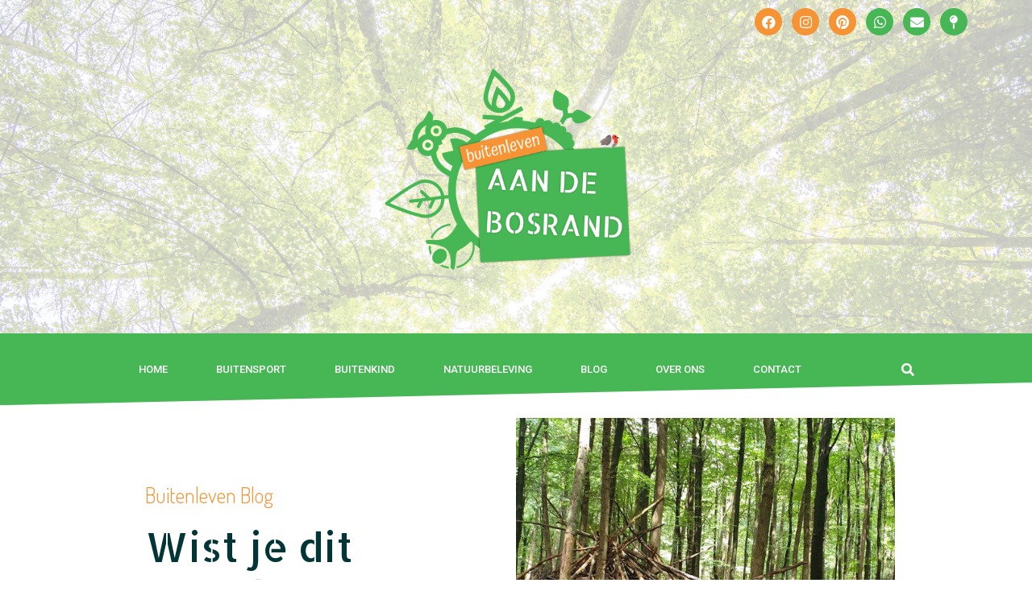

--- FILE ---
content_type: text/html; charset=UTF-8
request_url: https://buitenleven-aandebosrand.nl/definitie-bos/
body_size: 20405
content:
<!doctype html>
<html lang="nl">
<head>
	<meta charset="UTF-8">
		<meta name="viewport" content="width=device-width, initial-scale=1">
	<link rel="profile" href="https://gmpg.org/xfn/11">
	<title>Wist je dit over bossen? &#8211; Buitenleven Aan De Bosrand</title>
<meta name='robots' content='max-image-preview:large' />
<link rel='dns-prefetch' href='//s.w.org' />
<link rel="alternate" type="application/rss+xml" title="Buitenleven Aan De Bosrand &raquo; Feed" href="https://buitenleven-aandebosrand.nl/feed/" />
<link rel="alternate" type="application/rss+xml" title="Buitenleven Aan De Bosrand &raquo; Reactiesfeed" href="https://buitenleven-aandebosrand.nl/comments/feed/" />
<link rel="alternate" type="application/rss+xml" title="Buitenleven Aan De Bosrand &raquo; Wist je dit over bossen? Reactiesfeed" href="https://buitenleven-aandebosrand.nl/definitie-bos/feed/" />
<script type="text/javascript">
window._wpemojiSettings = {"baseUrl":"https:\/\/s.w.org\/images\/core\/emoji\/14.0.0\/72x72\/","ext":".png","svgUrl":"https:\/\/s.w.org\/images\/core\/emoji\/14.0.0\/svg\/","svgExt":".svg","source":{"concatemoji":"https:\/\/buitenleven-aandebosrand.nl\/wp-includes\/js\/wp-emoji-release.min.js?ver=6.0.5"}};
/*! This file is auto-generated */
!function(e,a,t){var n,r,o,i=a.createElement("canvas"),p=i.getContext&&i.getContext("2d");function s(e,t){var a=String.fromCharCode,e=(p.clearRect(0,0,i.width,i.height),p.fillText(a.apply(this,e),0,0),i.toDataURL());return p.clearRect(0,0,i.width,i.height),p.fillText(a.apply(this,t),0,0),e===i.toDataURL()}function c(e){var t=a.createElement("script");t.src=e,t.defer=t.type="text/javascript",a.getElementsByTagName("head")[0].appendChild(t)}for(o=Array("flag","emoji"),t.supports={everything:!0,everythingExceptFlag:!0},r=0;r<o.length;r++)t.supports[o[r]]=function(e){if(!p||!p.fillText)return!1;switch(p.textBaseline="top",p.font="600 32px Arial",e){case"flag":return s([127987,65039,8205,9895,65039],[127987,65039,8203,9895,65039])?!1:!s([55356,56826,55356,56819],[55356,56826,8203,55356,56819])&&!s([55356,57332,56128,56423,56128,56418,56128,56421,56128,56430,56128,56423,56128,56447],[55356,57332,8203,56128,56423,8203,56128,56418,8203,56128,56421,8203,56128,56430,8203,56128,56423,8203,56128,56447]);case"emoji":return!s([129777,127995,8205,129778,127999],[129777,127995,8203,129778,127999])}return!1}(o[r]),t.supports.everything=t.supports.everything&&t.supports[o[r]],"flag"!==o[r]&&(t.supports.everythingExceptFlag=t.supports.everythingExceptFlag&&t.supports[o[r]]);t.supports.everythingExceptFlag=t.supports.everythingExceptFlag&&!t.supports.flag,t.DOMReady=!1,t.readyCallback=function(){t.DOMReady=!0},t.supports.everything||(n=function(){t.readyCallback()},a.addEventListener?(a.addEventListener("DOMContentLoaded",n,!1),e.addEventListener("load",n,!1)):(e.attachEvent("onload",n),a.attachEvent("onreadystatechange",function(){"complete"===a.readyState&&t.readyCallback()})),(e=t.source||{}).concatemoji?c(e.concatemoji):e.wpemoji&&e.twemoji&&(c(e.twemoji),c(e.wpemoji)))}(window,document,window._wpemojiSettings);
</script>
<style type="text/css">
img.wp-smiley,
img.emoji {
	display: inline !important;
	border: none !important;
	box-shadow: none !important;
	height: 1em !important;
	width: 1em !important;
	margin: 0 0.07em !important;
	vertical-align: -0.1em !important;
	background: none !important;
	padding: 0 !important;
}
</style>
	<link rel='stylesheet' id='wp-block-library-css'  href='https://buitenleven-aandebosrand.nl/wp-includes/css/dist/block-library/style.min.css?ver=6.0.5' type='text/css' media='all' />
<style id='global-styles-inline-css' type='text/css'>
body{--wp--preset--color--black: #000000;--wp--preset--color--cyan-bluish-gray: #abb8c3;--wp--preset--color--white: #ffffff;--wp--preset--color--pale-pink: #f78da7;--wp--preset--color--vivid-red: #cf2e2e;--wp--preset--color--luminous-vivid-orange: #ff6900;--wp--preset--color--luminous-vivid-amber: #fcb900;--wp--preset--color--light-green-cyan: #7bdcb5;--wp--preset--color--vivid-green-cyan: #00d084;--wp--preset--color--pale-cyan-blue: #8ed1fc;--wp--preset--color--vivid-cyan-blue: #0693e3;--wp--preset--color--vivid-purple: #9b51e0;--wp--preset--gradient--vivid-cyan-blue-to-vivid-purple: linear-gradient(135deg,rgba(6,147,227,1) 0%,rgb(155,81,224) 100%);--wp--preset--gradient--light-green-cyan-to-vivid-green-cyan: linear-gradient(135deg,rgb(122,220,180) 0%,rgb(0,208,130) 100%);--wp--preset--gradient--luminous-vivid-amber-to-luminous-vivid-orange: linear-gradient(135deg,rgba(252,185,0,1) 0%,rgba(255,105,0,1) 100%);--wp--preset--gradient--luminous-vivid-orange-to-vivid-red: linear-gradient(135deg,rgba(255,105,0,1) 0%,rgb(207,46,46) 100%);--wp--preset--gradient--very-light-gray-to-cyan-bluish-gray: linear-gradient(135deg,rgb(238,238,238) 0%,rgb(169,184,195) 100%);--wp--preset--gradient--cool-to-warm-spectrum: linear-gradient(135deg,rgb(74,234,220) 0%,rgb(151,120,209) 20%,rgb(207,42,186) 40%,rgb(238,44,130) 60%,rgb(251,105,98) 80%,rgb(254,248,76) 100%);--wp--preset--gradient--blush-light-purple: linear-gradient(135deg,rgb(255,206,236) 0%,rgb(152,150,240) 100%);--wp--preset--gradient--blush-bordeaux: linear-gradient(135deg,rgb(254,205,165) 0%,rgb(254,45,45) 50%,rgb(107,0,62) 100%);--wp--preset--gradient--luminous-dusk: linear-gradient(135deg,rgb(255,203,112) 0%,rgb(199,81,192) 50%,rgb(65,88,208) 100%);--wp--preset--gradient--pale-ocean: linear-gradient(135deg,rgb(255,245,203) 0%,rgb(182,227,212) 50%,rgb(51,167,181) 100%);--wp--preset--gradient--electric-grass: linear-gradient(135deg,rgb(202,248,128) 0%,rgb(113,206,126) 100%);--wp--preset--gradient--midnight: linear-gradient(135deg,rgb(2,3,129) 0%,rgb(40,116,252) 100%);--wp--preset--duotone--dark-grayscale: url('#wp-duotone-dark-grayscale');--wp--preset--duotone--grayscale: url('#wp-duotone-grayscale');--wp--preset--duotone--purple-yellow: url('#wp-duotone-purple-yellow');--wp--preset--duotone--blue-red: url('#wp-duotone-blue-red');--wp--preset--duotone--midnight: url('#wp-duotone-midnight');--wp--preset--duotone--magenta-yellow: url('#wp-duotone-magenta-yellow');--wp--preset--duotone--purple-green: url('#wp-duotone-purple-green');--wp--preset--duotone--blue-orange: url('#wp-duotone-blue-orange');--wp--preset--font-size--small: 13px;--wp--preset--font-size--medium: 20px;--wp--preset--font-size--large: 36px;--wp--preset--font-size--x-large: 42px;}.has-black-color{color: var(--wp--preset--color--black) !important;}.has-cyan-bluish-gray-color{color: var(--wp--preset--color--cyan-bluish-gray) !important;}.has-white-color{color: var(--wp--preset--color--white) !important;}.has-pale-pink-color{color: var(--wp--preset--color--pale-pink) !important;}.has-vivid-red-color{color: var(--wp--preset--color--vivid-red) !important;}.has-luminous-vivid-orange-color{color: var(--wp--preset--color--luminous-vivid-orange) !important;}.has-luminous-vivid-amber-color{color: var(--wp--preset--color--luminous-vivid-amber) !important;}.has-light-green-cyan-color{color: var(--wp--preset--color--light-green-cyan) !important;}.has-vivid-green-cyan-color{color: var(--wp--preset--color--vivid-green-cyan) !important;}.has-pale-cyan-blue-color{color: var(--wp--preset--color--pale-cyan-blue) !important;}.has-vivid-cyan-blue-color{color: var(--wp--preset--color--vivid-cyan-blue) !important;}.has-vivid-purple-color{color: var(--wp--preset--color--vivid-purple) !important;}.has-black-background-color{background-color: var(--wp--preset--color--black) !important;}.has-cyan-bluish-gray-background-color{background-color: var(--wp--preset--color--cyan-bluish-gray) !important;}.has-white-background-color{background-color: var(--wp--preset--color--white) !important;}.has-pale-pink-background-color{background-color: var(--wp--preset--color--pale-pink) !important;}.has-vivid-red-background-color{background-color: var(--wp--preset--color--vivid-red) !important;}.has-luminous-vivid-orange-background-color{background-color: var(--wp--preset--color--luminous-vivid-orange) !important;}.has-luminous-vivid-amber-background-color{background-color: var(--wp--preset--color--luminous-vivid-amber) !important;}.has-light-green-cyan-background-color{background-color: var(--wp--preset--color--light-green-cyan) !important;}.has-vivid-green-cyan-background-color{background-color: var(--wp--preset--color--vivid-green-cyan) !important;}.has-pale-cyan-blue-background-color{background-color: var(--wp--preset--color--pale-cyan-blue) !important;}.has-vivid-cyan-blue-background-color{background-color: var(--wp--preset--color--vivid-cyan-blue) !important;}.has-vivid-purple-background-color{background-color: var(--wp--preset--color--vivid-purple) !important;}.has-black-border-color{border-color: var(--wp--preset--color--black) !important;}.has-cyan-bluish-gray-border-color{border-color: var(--wp--preset--color--cyan-bluish-gray) !important;}.has-white-border-color{border-color: var(--wp--preset--color--white) !important;}.has-pale-pink-border-color{border-color: var(--wp--preset--color--pale-pink) !important;}.has-vivid-red-border-color{border-color: var(--wp--preset--color--vivid-red) !important;}.has-luminous-vivid-orange-border-color{border-color: var(--wp--preset--color--luminous-vivid-orange) !important;}.has-luminous-vivid-amber-border-color{border-color: var(--wp--preset--color--luminous-vivid-amber) !important;}.has-light-green-cyan-border-color{border-color: var(--wp--preset--color--light-green-cyan) !important;}.has-vivid-green-cyan-border-color{border-color: var(--wp--preset--color--vivid-green-cyan) !important;}.has-pale-cyan-blue-border-color{border-color: var(--wp--preset--color--pale-cyan-blue) !important;}.has-vivid-cyan-blue-border-color{border-color: var(--wp--preset--color--vivid-cyan-blue) !important;}.has-vivid-purple-border-color{border-color: var(--wp--preset--color--vivid-purple) !important;}.has-vivid-cyan-blue-to-vivid-purple-gradient-background{background: var(--wp--preset--gradient--vivid-cyan-blue-to-vivid-purple) !important;}.has-light-green-cyan-to-vivid-green-cyan-gradient-background{background: var(--wp--preset--gradient--light-green-cyan-to-vivid-green-cyan) !important;}.has-luminous-vivid-amber-to-luminous-vivid-orange-gradient-background{background: var(--wp--preset--gradient--luminous-vivid-amber-to-luminous-vivid-orange) !important;}.has-luminous-vivid-orange-to-vivid-red-gradient-background{background: var(--wp--preset--gradient--luminous-vivid-orange-to-vivid-red) !important;}.has-very-light-gray-to-cyan-bluish-gray-gradient-background{background: var(--wp--preset--gradient--very-light-gray-to-cyan-bluish-gray) !important;}.has-cool-to-warm-spectrum-gradient-background{background: var(--wp--preset--gradient--cool-to-warm-spectrum) !important;}.has-blush-light-purple-gradient-background{background: var(--wp--preset--gradient--blush-light-purple) !important;}.has-blush-bordeaux-gradient-background{background: var(--wp--preset--gradient--blush-bordeaux) !important;}.has-luminous-dusk-gradient-background{background: var(--wp--preset--gradient--luminous-dusk) !important;}.has-pale-ocean-gradient-background{background: var(--wp--preset--gradient--pale-ocean) !important;}.has-electric-grass-gradient-background{background: var(--wp--preset--gradient--electric-grass) !important;}.has-midnight-gradient-background{background: var(--wp--preset--gradient--midnight) !important;}.has-small-font-size{font-size: var(--wp--preset--font-size--small) !important;}.has-medium-font-size{font-size: var(--wp--preset--font-size--medium) !important;}.has-large-font-size{font-size: var(--wp--preset--font-size--large) !important;}.has-x-large-font-size{font-size: var(--wp--preset--font-size--x-large) !important;}
</style>
<link rel='stylesheet' id='wpdiscuz-frontend-css-css'  href='https://buitenleven-aandebosrand.nl/wp-content/plugins/wpdiscuz/themes/default/style.css?ver=7.4.2' type='text/css' media='all' />
<style id='wpdiscuz-frontend-css-inline-css' type='text/css'>
 #wpdcom .wpd-blog-administrator .wpd-comment-label{color:#ffffff;background-color:#00B38F;border:none}#wpdcom .wpd-blog-administrator .wpd-comment-author, #wpdcom .wpd-blog-administrator .wpd-comment-author a{color:#00B38F}#wpdcom.wpd-layout-1 .wpd-comment .wpd-blog-administrator .wpd-avatar img{border-color:#00B38F}#wpdcom.wpd-layout-2 .wpd-comment.wpd-reply .wpd-comment-wrap.wpd-blog-administrator{border-left:3px solid #00B38F}#wpdcom.wpd-layout-2 .wpd-comment .wpd-blog-administrator .wpd-avatar img{border-bottom-color:#00B38F}#wpdcom.wpd-layout-3 .wpd-blog-administrator .wpd-comment-subheader{border-top:1px dashed #00B38F}#wpdcom.wpd-layout-3 .wpd-reply .wpd-blog-administrator .wpd-comment-right{border-left:1px solid #00B38F}#wpdcom .wpd-blog-editor .wpd-comment-label{color:#ffffff;background-color:#00B38F;border:none}#wpdcom .wpd-blog-editor .wpd-comment-author, #wpdcom .wpd-blog-editor .wpd-comment-author a{color:#00B38F}#wpdcom.wpd-layout-1 .wpd-comment .wpd-blog-editor .wpd-avatar img{border-color:#00B38F}#wpdcom.wpd-layout-2 .wpd-comment.wpd-reply .wpd-comment-wrap.wpd-blog-editor{border-left:3px solid #00B38F}#wpdcom.wpd-layout-2 .wpd-comment .wpd-blog-editor .wpd-avatar img{border-bottom-color:#00B38F}#wpdcom.wpd-layout-3 .wpd-blog-editor .wpd-comment-subheader{border-top:1px dashed #00B38F}#wpdcom.wpd-layout-3 .wpd-reply .wpd-blog-editor .wpd-comment-right{border-left:1px solid #00B38F}#wpdcom .wpd-blog-author .wpd-comment-label{color:#ffffff;background-color:#00B38F;border:none}#wpdcom .wpd-blog-author .wpd-comment-author, #wpdcom .wpd-blog-author .wpd-comment-author a{color:#00B38F}#wpdcom.wpd-layout-1 .wpd-comment .wpd-blog-author .wpd-avatar img{border-color:#00B38F}#wpdcom.wpd-layout-2 .wpd-comment .wpd-blog-author .wpd-avatar img{border-bottom-color:#00B38F}#wpdcom.wpd-layout-3 .wpd-blog-author .wpd-comment-subheader{border-top:1px dashed #00B38F}#wpdcom.wpd-layout-3 .wpd-reply .wpd-blog-author .wpd-comment-right{border-left:1px solid #00B38F}#wpdcom .wpd-blog-contributor .wpd-comment-label{color:#ffffff;background-color:#00B38F;border:none}#wpdcom .wpd-blog-contributor .wpd-comment-author, #wpdcom .wpd-blog-contributor .wpd-comment-author a{color:#00B38F}#wpdcom.wpd-layout-1 .wpd-comment .wpd-blog-contributor .wpd-avatar img{border-color:#00B38F}#wpdcom.wpd-layout-2 .wpd-comment .wpd-blog-contributor .wpd-avatar img{border-bottom-color:#00B38F}#wpdcom.wpd-layout-3 .wpd-blog-contributor .wpd-comment-subheader{border-top:1px dashed #00B38F}#wpdcom.wpd-layout-3 .wpd-reply .wpd-blog-contributor .wpd-comment-right{border-left:1px solid #00B38F}#wpdcom .wpd-blog-subscriber .wpd-comment-label{color:#ffffff;background-color:#00B38F;border:none}#wpdcom .wpd-blog-subscriber .wpd-comment-author, #wpdcom .wpd-blog-subscriber .wpd-comment-author a{color:#00B38F}#wpdcom.wpd-layout-2 .wpd-comment .wpd-blog-subscriber .wpd-avatar img{border-bottom-color:#00B38F}#wpdcom.wpd-layout-3 .wpd-blog-subscriber .wpd-comment-subheader{border-top:1px dashed #00B38F}#wpdcom .wpd-blog-booked_booking_agent .wpd-comment-label{color:#ffffff;background-color:#00B38F;border:none}#wpdcom .wpd-blog-booked_booking_agent .wpd-comment-author, #wpdcom .wpd-blog-booked_booking_agent .wpd-comment-author a{color:#00B38F}#wpdcom.wpd-layout-1 .wpd-comment .wpd-blog-booked_booking_agent .wpd-avatar img{border-color:#00B38F}#wpdcom.wpd-layout-2 .wpd-comment .wpd-blog-booked_booking_agent .wpd-avatar img{border-bottom-color:#00B38F}#wpdcom.wpd-layout-3 .wpd-blog-booked_booking_agent .wpd-comment-subheader{border-top:1px dashed #00B38F}#wpdcom.wpd-layout-3 .wpd-reply .wpd-blog-booked_booking_agent .wpd-comment-right{border-left:1px solid #00B38F}#wpdcom .wpd-blog-customer .wpd-comment-label{color:#ffffff;background-color:#00B38F;border:none}#wpdcom .wpd-blog-customer .wpd-comment-author, #wpdcom .wpd-blog-customer .wpd-comment-author a{color:#00B38F}#wpdcom.wpd-layout-1 .wpd-comment .wpd-blog-customer .wpd-avatar img{border-color:#00B38F}#wpdcom.wpd-layout-2 .wpd-comment .wpd-blog-customer .wpd-avatar img{border-bottom-color:#00B38F}#wpdcom.wpd-layout-3 .wpd-blog-customer .wpd-comment-subheader{border-top:1px dashed #00B38F}#wpdcom.wpd-layout-3 .wpd-reply .wpd-blog-customer .wpd-comment-right{border-left:1px solid #00B38F}#wpdcom .wpd-blog-shop_manager .wpd-comment-label{color:#ffffff;background-color:#00B38F;border:none}#wpdcom .wpd-blog-shop_manager .wpd-comment-author, #wpdcom .wpd-blog-shop_manager .wpd-comment-author a{color:#00B38F}#wpdcom.wpd-layout-1 .wpd-comment .wpd-blog-shop_manager .wpd-avatar img{border-color:#00B38F}#wpdcom.wpd-layout-2 .wpd-comment .wpd-blog-shop_manager .wpd-avatar img{border-bottom-color:#00B38F}#wpdcom.wpd-layout-3 .wpd-blog-shop_manager .wpd-comment-subheader{border-top:1px dashed #00B38F}#wpdcom.wpd-layout-3 .wpd-reply .wpd-blog-shop_manager .wpd-comment-right{border-left:1px solid #00B38F}#wpdcom .wpd-blog-wpseo_manager .wpd-comment-label{color:#ffffff;background-color:#00B38F;border:none}#wpdcom .wpd-blog-wpseo_manager .wpd-comment-author, #wpdcom .wpd-blog-wpseo_manager .wpd-comment-author a{color:#00B38F}#wpdcom.wpd-layout-1 .wpd-comment .wpd-blog-wpseo_manager .wpd-avatar img{border-color:#00B38F}#wpdcom.wpd-layout-2 .wpd-comment .wpd-blog-wpseo_manager .wpd-avatar img{border-bottom-color:#00B38F}#wpdcom.wpd-layout-3 .wpd-blog-wpseo_manager .wpd-comment-subheader{border-top:1px dashed #00B38F}#wpdcom.wpd-layout-3 .wpd-reply .wpd-blog-wpseo_manager .wpd-comment-right{border-left:1px solid #00B38F}#wpdcom .wpd-blog-wpseo_editor .wpd-comment-label{color:#ffffff;background-color:#00B38F;border:none}#wpdcom .wpd-blog-wpseo_editor .wpd-comment-author, #wpdcom .wpd-blog-wpseo_editor .wpd-comment-author a{color:#00B38F}#wpdcom.wpd-layout-1 .wpd-comment .wpd-blog-wpseo_editor .wpd-avatar img{border-color:#00B38F}#wpdcom.wpd-layout-2 .wpd-comment .wpd-blog-wpseo_editor .wpd-avatar img{border-bottom-color:#00B38F}#wpdcom.wpd-layout-3 .wpd-blog-wpseo_editor .wpd-comment-subheader{border-top:1px dashed #00B38F}#wpdcom.wpd-layout-3 .wpd-reply .wpd-blog-wpseo_editor .wpd-comment-right{border-left:1px solid #00B38F}#wpdcom .wpd-blog-post_author .wpd-comment-label{color:#ffffff;background-color:#00B38F;border:none}#wpdcom .wpd-blog-post_author .wpd-comment-author, #wpdcom .wpd-blog-post_author .wpd-comment-author a{color:#00B38F}#wpdcom .wpd-blog-post_author .wpd-avatar img{border-color:#00B38F}#wpdcom.wpd-layout-1 .wpd-comment .wpd-blog-post_author .wpd-avatar img{border-color:#00B38F}#wpdcom.wpd-layout-2 .wpd-comment.wpd-reply .wpd-comment-wrap.wpd-blog-post_author{border-left:3px solid #00B38F}#wpdcom.wpd-layout-2 .wpd-comment .wpd-blog-post_author .wpd-avatar img{border-bottom-color:#00B38F}#wpdcom.wpd-layout-3 .wpd-blog-post_author .wpd-comment-subheader{border-top:1px dashed #00B38F}#wpdcom.wpd-layout-3 .wpd-reply .wpd-blog-post_author .wpd-comment-right{border-left:1px solid #00B38F}#wpdcom .wpd-blog-guest .wpd-comment-label{color:#ffffff;background-color:#00B38F;border:none}#wpdcom .wpd-blog-guest .wpd-comment-author, #wpdcom .wpd-blog-guest .wpd-comment-author a{color:#00B38F}#wpdcom.wpd-layout-3 .wpd-blog-guest .wpd-comment-subheader{border-top:1px dashed #00B38F}#comments, #respond, .comments-area, #wpdcom{}#wpdcom .ql-editor > *{color:#777777}#wpdcom .ql-editor::before{}#wpdcom .ql-toolbar{border:1px solid #DDDDDD;border-top:none}#wpdcom .ql-container{border:1px solid #DDDDDD;border-bottom:none}#wpdcom .wpd-form-row .wpdiscuz-item input[type="text"], #wpdcom .wpd-form-row .wpdiscuz-item input[type="email"], #wpdcom .wpd-form-row .wpdiscuz-item input[type="url"], #wpdcom .wpd-form-row .wpdiscuz-item input[type="color"], #wpdcom .wpd-form-row .wpdiscuz-item input[type="date"], #wpdcom .wpd-form-row .wpdiscuz-item input[type="datetime"], #wpdcom .wpd-form-row .wpdiscuz-item input[type="datetime-local"], #wpdcom .wpd-form-row .wpdiscuz-item input[type="month"], #wpdcom .wpd-form-row .wpdiscuz-item input[type="number"], #wpdcom .wpd-form-row .wpdiscuz-item input[type="time"], #wpdcom textarea, #wpdcom select{border:1px solid #DDDDDD;color:#777777}#wpdcom .wpd-form-row .wpdiscuz-item textarea{border:1px solid #DDDDDD}#wpdcom input::placeholder, #wpdcom textarea::placeholder, #wpdcom input::-moz-placeholder, #wpdcom textarea::-webkit-input-placeholder{}#wpdcom .wpd-comment-text{color:#777777}#wpdcom .wpd-thread-head .wpd-thread-info{border-bottom:2px solid #47B654}#wpdcom .wpd-thread-head .wpd-thread-info.wpd-reviews-tab svg{fill:#47B654}#wpdcom .wpd-thread-head .wpdiscuz-user-settings{border-bottom:2px solid #47B654}#wpdcom .wpd-thread-head .wpdiscuz-user-settings:hover{color:#47B654}#wpdcom .wpd-comment .wpd-follow-link:hover{color:#47B654}#wpdcom .wpd-comment-status .wpd-sticky{color:#47B654}#wpdcom .wpd-thread-filter .wpdf-active{color:#47B654;border-bottom-color:#47B654}#wpdcom .wpd-comment-info-bar{border:1px dashed #6cc577;background:#edf8ee}#wpdcom .wpd-comment-info-bar .wpd-current-view i{color:#47B654}#wpdcom .wpd-filter-view-all:hover{background:#47B654}#wpdcom .wpdiscuz-item .wpdiscuz-rating > label{color:#DDDDDD}#wpdcom .wpdiscuz-item .wpdiscuz-rating:not(:checked) > label:hover, .wpdiscuz-rating:not(:checked) > label:hover ~ label{}#wpdcom .wpdiscuz-item .wpdiscuz-rating > input ~ label:hover, #wpdcom .wpdiscuz-item .wpdiscuz-rating > input:not(:checked) ~ label:hover ~ label, #wpdcom .wpdiscuz-item .wpdiscuz-rating > input:not(:checked) ~ label:hover ~ label{color:#FFED85}#wpdcom .wpdiscuz-item .wpdiscuz-rating > input:checked ~ label:hover, #wpdcom .wpdiscuz-item .wpdiscuz-rating > input:checked ~ label:hover, #wpdcom .wpdiscuz-item .wpdiscuz-rating > label:hover ~ input:checked ~ label, #wpdcom .wpdiscuz-item .wpdiscuz-rating > input:checked + label:hover ~ label, #wpdcom .wpdiscuz-item .wpdiscuz-rating > input:checked ~ label:hover ~ label, .wpd-custom-field .wcf-active-star, #wpdcom .wpdiscuz-item .wpdiscuz-rating > input:checked ~ label{color:#FFD700}#wpd-post-rating .wpd-rating-wrap .wpd-rating-stars svg .wpd-star{fill:#DDDDDD}#wpd-post-rating .wpd-rating-wrap .wpd-rating-stars svg .wpd-active{fill:#FFD700}#wpd-post-rating .wpd-rating-wrap .wpd-rate-starts svg .wpd-star{fill:#DDDDDD}#wpd-post-rating .wpd-rating-wrap .wpd-rate-starts:hover svg .wpd-star{fill:#FFED85}#wpd-post-rating.wpd-not-rated .wpd-rating-wrap .wpd-rate-starts svg:hover ~ svg .wpd-star{fill:#DDDDDD}.wpdiscuz-post-rating-wrap .wpd-rating .wpd-rating-wrap .wpd-rating-stars svg .wpd-star{fill:#DDDDDD}.wpdiscuz-post-rating-wrap .wpd-rating .wpd-rating-wrap .wpd-rating-stars svg .wpd-active{fill:#FFD700}#wpdcom .wpd-comment .wpd-follow-active{color:#ff7a00}#wpdcom .page-numbers{color:#555;border:#555 1px solid}#wpdcom span.current{background:#555}#wpdcom.wpd-layout-1 .wpd-new-loaded-comment > .wpd-comment-wrap > .wpd-comment-right{background:#E9E6E3}#wpdcom.wpd-layout-2 .wpd-new-loaded-comment.wpd-comment > .wpd-comment-wrap > .wpd-comment-right{background:#E9E6E3}#wpdcom.wpd-layout-2 .wpd-new-loaded-comment.wpd-comment.wpd-reply > .wpd-comment-wrap > .wpd-comment-right{background:transparent}#wpdcom.wpd-layout-2 .wpd-new-loaded-comment.wpd-comment.wpd-reply > .wpd-comment-wrap{background:#E9E6E3}#wpdcom.wpd-layout-3 .wpd-new-loaded-comment.wpd-comment > .wpd-comment-wrap > .wpd-comment-right{background:#E9E6E3}#wpdcom .wpd-follow:hover i, #wpdcom .wpd-unfollow:hover i, #wpdcom .wpd-comment .wpd-follow-active:hover i{color:#47B654}#wpdcom .wpdiscuz-readmore{cursor:pointer;color:#47B654}.wpd-custom-field .wcf-pasiv-star, #wpcomm .wpdiscuz-item .wpdiscuz-rating > label{color:#DDDDDD}.wpd-wrapper .wpd-list-item.wpd-active{border-top:3px solid #47B654}#wpdcom.wpd-layout-2 .wpd-comment.wpd-reply.wpd-unapproved-comment .wpd-comment-wrap{border-left:3px solid #E9E6E3}#wpdcom.wpd-layout-3 .wpd-comment.wpd-reply.wpd-unapproved-comment .wpd-comment-right{border-left:1px solid #E9E6E3}#wpdcom .wpd-prim-button{background-color:#47B654;color:#FFFFFF}#wpdcom .wpd_label__check i.wpdicon-on{color:#47B654;border:1px solid #a3dbaa}#wpd-bubble-wrapper #wpd-bubble-all-comments-count{color:#F69335}#wpd-bubble-wrapper > div{background-color:#F69335}#wpd-bubble-wrapper > #wpd-bubble #wpd-bubble-add-message{background-color:#F69335}#wpd-bubble-wrapper > #wpd-bubble #wpd-bubble-add-message::before{border-left-color:#F69335;border-right-color:#F69335}#wpd-bubble-wrapper.wpd-right-corner > #wpd-bubble #wpd-bubble-add-message::before{border-left-color:#F69335;border-right-color:#F69335}.wpd-inline-icon-wrapper path.wpd-inline-icon-first{fill:#47B654}.wpd-inline-icon-count{background-color:#47B654}.wpd-inline-icon-count::before{border-right-color:#47B654}.wpd-inline-form-wrapper::before{border-bottom-color:#47B654}.wpd-inline-form-question{background-color:#47B654}.wpd-inline-form{background-color:#47B654}.wpd-last-inline-comments-wrapper{border-color:#47B654}.wpd-last-inline-comments-wrapper::before{border-bottom-color:#47B654}.wpd-last-inline-comments-wrapper .wpd-view-all-inline-comments{background:#47B654}.wpd-last-inline-comments-wrapper .wpd-view-all-inline-comments:hover,.wpd-last-inline-comments-wrapper .wpd-view-all-inline-comments:active,.wpd-last-inline-comments-wrapper .wpd-view-all-inline-comments:focus{background-color:#47B654}#wpdcom .ql-snow .ql-tooltip[data-mode="link"]::before{content:"Link invoeren:"}#wpdcom .ql-snow .ql-tooltip.ql-editing a.ql-action::after{content:"Opslaan"}.comments-area{width:auto}
</style>
<link rel='stylesheet' id='wpdiscuz-fa-css'  href='https://buitenleven-aandebosrand.nl/wp-content/plugins/wpdiscuz/assets/third-party/font-awesome-5.13.0/css/fa.min.css?ver=7.4.2' type='text/css' media='all' />
<link rel='stylesheet' id='wpdiscuz-combo-css-css'  href='https://buitenleven-aandebosrand.nl/wp-content/plugins/wpdiscuz/assets/css/wpdiscuz-combo.min.css?ver=6.0.5' type='text/css' media='all' />
<link rel='stylesheet' id='hello-elementor-css'  href='https://buitenleven-aandebosrand.nl/wp-content/themes/hello-elementor/style.min.css?ver=2.2.0' type='text/css' media='all' />
<link rel='stylesheet' id='hello-elementor-theme-style-css'  href='https://buitenleven-aandebosrand.nl/wp-content/themes/hello-elementor/theme.min.css?ver=2.2.0' type='text/css' media='all' />
<link rel='stylesheet' id='elementor-icons-css'  href='https://buitenleven-aandebosrand.nl/wp-content/plugins/elementor/assets/lib/eicons/css/elementor-icons.min.css?ver=5.16.0' type='text/css' media='all' />
<link rel='stylesheet' id='elementor-frontend-legacy-css'  href='https://buitenleven-aandebosrand.nl/wp-content/plugins/elementor/assets/css/frontend-legacy.min.css?ver=3.7.6' type='text/css' media='all' />
<link rel='stylesheet' id='elementor-frontend-css'  href='https://buitenleven-aandebosrand.nl/wp-content/plugins/elementor/assets/css/frontend.min.css?ver=3.7.6' type='text/css' media='all' />
<style id='elementor-frontend-inline-css' type='text/css'>
.elementor-306 .elementor-element.elementor-element-641ef3d4:not(.elementor-motion-effects-element-type-background) > .elementor-column-wrap, .elementor-306 .elementor-element.elementor-element-641ef3d4 > .elementor-column-wrap > .elementor-motion-effects-container > .elementor-motion-effects-layer{background-image:url("https://buitenleven-aandebosrand.nl/wp-content/uploads/2020/08/med_res-5-e1597648098973.jpg");}
</style>
<link rel='stylesheet' id='elementor-post-33-css'  href='https://buitenleven-aandebosrand.nl/wp-content/uploads/elementor/css/post-33.css?ver=1663313726' type='text/css' media='all' />
<link rel='stylesheet' id='elementor-pro-css'  href='https://buitenleven-aandebosrand.nl/wp-content/plugins/elementor-pro/assets/css/frontend.min.css?ver=3.7.5' type='text/css' media='all' />
<link rel='stylesheet' id='elementor-global-css'  href='https://buitenleven-aandebosrand.nl/wp-content/uploads/elementor/css/global.css?ver=1663313727' type='text/css' media='all' />
<link rel='stylesheet' id='elementor-post-67-css'  href='https://buitenleven-aandebosrand.nl/wp-content/uploads/elementor/css/post-67.css?ver=1663313728' type='text/css' media='all' />
<link rel='stylesheet' id='elementor-post-75-css'  href='https://buitenleven-aandebosrand.nl/wp-content/uploads/elementor/css/post-75.css?ver=1678100105' type='text/css' media='all' />
<link rel='stylesheet' id='elementor-post-306-css'  href='https://buitenleven-aandebosrand.nl/wp-content/uploads/elementor/css/post-306.css?ver=1663321980' type='text/css' media='all' />
<link rel='stylesheet' id='google-fonts-1-css'  href='https://fonts.googleapis.com/css?family=Roboto%3A100%2C100italic%2C200%2C200italic%2C300%2C300italic%2C400%2C400italic%2C500%2C500italic%2C600%2C600italic%2C700%2C700italic%2C800%2C800italic%2C900%2C900italic%7CRoboto+Slab%3A100%2C100italic%2C200%2C200italic%2C300%2C300italic%2C400%2C400italic%2C500%2C500italic%2C600%2C600italic%2C700%2C700italic%2C800%2C800italic%2C900%2C900italic%7CAllerta+Stencil%3A100%2C100italic%2C200%2C200italic%2C300%2C300italic%2C400%2C400italic%2C500%2C500italic%2C600%2C600italic%2C700%2C700italic%2C800%2C800italic%2C900%2C900italic%7CDosis%3A100%2C100italic%2C200%2C200italic%2C300%2C300italic%2C400%2C400italic%2C500%2C500italic%2C600%2C600italic%2C700%2C700italic%2C800%2C800italic%2C900%2C900italic%7CRubik%3A100%2C100italic%2C200%2C200italic%2C300%2C300italic%2C400%2C400italic%2C500%2C500italic%2C600%2C600italic%2C700%2C700italic%2C800%2C800italic%2C900%2C900italic&#038;display=auto&#038;ver=6.0.5' type='text/css' media='all' />
<link rel='stylesheet' id='elementor-icons-shared-0-css'  href='https://buitenleven-aandebosrand.nl/wp-content/plugins/elementor/assets/lib/font-awesome/css/fontawesome.min.css?ver=5.15.3' type='text/css' media='all' />
<link rel='stylesheet' id='elementor-icons-fa-brands-css'  href='https://buitenleven-aandebosrand.nl/wp-content/plugins/elementor/assets/lib/font-awesome/css/brands.min.css?ver=5.15.3' type='text/css' media='all' />
<link rel='stylesheet' id='elementor-icons-fa-solid-css'  href='https://buitenleven-aandebosrand.nl/wp-content/plugins/elementor/assets/lib/font-awesome/css/solid.min.css?ver=5.15.3' type='text/css' media='all' />
<link rel='stylesheet' id='elementor-icons-fa-regular-css'  href='https://buitenleven-aandebosrand.nl/wp-content/plugins/elementor/assets/lib/font-awesome/css/regular.min.css?ver=5.15.3' type='text/css' media='all' />
<script type='text/javascript' src='https://buitenleven-aandebosrand.nl/wp-includes/js/jquery/jquery.min.js?ver=3.6.0' id='jquery-core-js'></script>
<script type='text/javascript' src='https://buitenleven-aandebosrand.nl/wp-includes/js/jquery/jquery-migrate.min.js?ver=3.3.2' id='jquery-migrate-js'></script>
<link rel="https://api.w.org/" href="https://buitenleven-aandebosrand.nl/wp-json/" /><link rel="alternate" type="application/json" href="https://buitenleven-aandebosrand.nl/wp-json/wp/v2/posts/593" /><link rel="EditURI" type="application/rsd+xml" title="RSD" href="https://buitenleven-aandebosrand.nl/xmlrpc.php?rsd" />
<link rel="wlwmanifest" type="application/wlwmanifest+xml" href="https://buitenleven-aandebosrand.nl/wp-includes/wlwmanifest.xml" /> 
<meta name="generator" content="WordPress 6.0.5" />
<link rel="canonical" href="https://buitenleven-aandebosrand.nl/definitie-bos/" />
<link rel='shortlink' href='https://buitenleven-aandebosrand.nl/?p=593' />
<link rel="alternate" type="application/json+oembed" href="https://buitenleven-aandebosrand.nl/wp-json/oembed/1.0/embed?url=https%3A%2F%2Fbuitenleven-aandebosrand.nl%2Fdefinitie-bos%2F" />
<link rel="alternate" type="text/xml+oembed" href="https://buitenleven-aandebosrand.nl/wp-json/oembed/1.0/embed?url=https%3A%2F%2Fbuitenleven-aandebosrand.nl%2Fdefinitie-bos%2F&#038;format=xml" />

		<!-- GA Google Analytics @ https://m0n.co/ga -->
		<script>
			(function(i,s,o,g,r,a,m){i['GoogleAnalyticsObject']=r;i[r]=i[r]||function(){
			(i[r].q=i[r].q||[]).push(arguments)},i[r].l=1*new Date();a=s.createElement(o),
			m=s.getElementsByTagName(o)[0];a.async=1;a.src=g;m.parentNode.insertBefore(a,m)
			})(window,document,'script','https://www.google-analytics.com/analytics.js','ga');
			ga('create', 'UA-151961748-3', 'auto');
			ga('send', 'pageview');
		</script>

			<script>
			document.documentElement.className = document.documentElement.className.replace( 'no-js', 'js' );
		</script>
				<style>
			.no-js img.lazyload { display: none; }
			figure.wp-block-image img.lazyloading { min-width: 150px; }
							.lazyload, .lazyloading { opacity: 0; }
				.lazyloaded {
					opacity: 1;
					transition: opacity 400ms;
					transition-delay: 0ms;
				}
					</style>
		<link rel="icon" href="https://buitenleven-aandebosrand.nl/wp-content/uploads/2020/06/cropped-favicon-sublogo-roodborstje-32x32.png" sizes="32x32" />
<link rel="icon" href="https://buitenleven-aandebosrand.nl/wp-content/uploads/2020/06/cropped-favicon-sublogo-roodborstje-192x192.png" sizes="192x192" />
<link rel="apple-touch-icon" href="https://buitenleven-aandebosrand.nl/wp-content/uploads/2020/06/cropped-favicon-sublogo-roodborstje-180x180.png" />
<meta name="msapplication-TileImage" content="https://buitenleven-aandebosrand.nl/wp-content/uploads/2020/06/cropped-favicon-sublogo-roodborstje-270x270.png" />
</head>
<body data-rsssl=1 class="post-template-default single single-post postid-593 single-format-standard elementor-default elementor-kit-33 elementor-page-306">

<svg xmlns="http://www.w3.org/2000/svg" viewBox="0 0 0 0" width="0" height="0" focusable="false" role="none" style="visibility: hidden; position: absolute; left: -9999px; overflow: hidden;" ><defs><filter id="wp-duotone-dark-grayscale"><feColorMatrix color-interpolation-filters="sRGB" type="matrix" values=" .299 .587 .114 0 0 .299 .587 .114 0 0 .299 .587 .114 0 0 .299 .587 .114 0 0 " /><feComponentTransfer color-interpolation-filters="sRGB" ><feFuncR type="table" tableValues="0 0.49803921568627" /><feFuncG type="table" tableValues="0 0.49803921568627" /><feFuncB type="table" tableValues="0 0.49803921568627" /><feFuncA type="table" tableValues="1 1" /></feComponentTransfer><feComposite in2="SourceGraphic" operator="in" /></filter></defs></svg><svg xmlns="http://www.w3.org/2000/svg" viewBox="0 0 0 0" width="0" height="0" focusable="false" role="none" style="visibility: hidden; position: absolute; left: -9999px; overflow: hidden;" ><defs><filter id="wp-duotone-grayscale"><feColorMatrix color-interpolation-filters="sRGB" type="matrix" values=" .299 .587 .114 0 0 .299 .587 .114 0 0 .299 .587 .114 0 0 .299 .587 .114 0 0 " /><feComponentTransfer color-interpolation-filters="sRGB" ><feFuncR type="table" tableValues="0 1" /><feFuncG type="table" tableValues="0 1" /><feFuncB type="table" tableValues="0 1" /><feFuncA type="table" tableValues="1 1" /></feComponentTransfer><feComposite in2="SourceGraphic" operator="in" /></filter></defs></svg><svg xmlns="http://www.w3.org/2000/svg" viewBox="0 0 0 0" width="0" height="0" focusable="false" role="none" style="visibility: hidden; position: absolute; left: -9999px; overflow: hidden;" ><defs><filter id="wp-duotone-purple-yellow"><feColorMatrix color-interpolation-filters="sRGB" type="matrix" values=" .299 .587 .114 0 0 .299 .587 .114 0 0 .299 .587 .114 0 0 .299 .587 .114 0 0 " /><feComponentTransfer color-interpolation-filters="sRGB" ><feFuncR type="table" tableValues="0.54901960784314 0.98823529411765" /><feFuncG type="table" tableValues="0 1" /><feFuncB type="table" tableValues="0.71764705882353 0.25490196078431" /><feFuncA type="table" tableValues="1 1" /></feComponentTransfer><feComposite in2="SourceGraphic" operator="in" /></filter></defs></svg><svg xmlns="http://www.w3.org/2000/svg" viewBox="0 0 0 0" width="0" height="0" focusable="false" role="none" style="visibility: hidden; position: absolute; left: -9999px; overflow: hidden;" ><defs><filter id="wp-duotone-blue-red"><feColorMatrix color-interpolation-filters="sRGB" type="matrix" values=" .299 .587 .114 0 0 .299 .587 .114 0 0 .299 .587 .114 0 0 .299 .587 .114 0 0 " /><feComponentTransfer color-interpolation-filters="sRGB" ><feFuncR type="table" tableValues="0 1" /><feFuncG type="table" tableValues="0 0.27843137254902" /><feFuncB type="table" tableValues="0.5921568627451 0.27843137254902" /><feFuncA type="table" tableValues="1 1" /></feComponentTransfer><feComposite in2="SourceGraphic" operator="in" /></filter></defs></svg><svg xmlns="http://www.w3.org/2000/svg" viewBox="0 0 0 0" width="0" height="0" focusable="false" role="none" style="visibility: hidden; position: absolute; left: -9999px; overflow: hidden;" ><defs><filter id="wp-duotone-midnight"><feColorMatrix color-interpolation-filters="sRGB" type="matrix" values=" .299 .587 .114 0 0 .299 .587 .114 0 0 .299 .587 .114 0 0 .299 .587 .114 0 0 " /><feComponentTransfer color-interpolation-filters="sRGB" ><feFuncR type="table" tableValues="0 0" /><feFuncG type="table" tableValues="0 0.64705882352941" /><feFuncB type="table" tableValues="0 1" /><feFuncA type="table" tableValues="1 1" /></feComponentTransfer><feComposite in2="SourceGraphic" operator="in" /></filter></defs></svg><svg xmlns="http://www.w3.org/2000/svg" viewBox="0 0 0 0" width="0" height="0" focusable="false" role="none" style="visibility: hidden; position: absolute; left: -9999px; overflow: hidden;" ><defs><filter id="wp-duotone-magenta-yellow"><feColorMatrix color-interpolation-filters="sRGB" type="matrix" values=" .299 .587 .114 0 0 .299 .587 .114 0 0 .299 .587 .114 0 0 .299 .587 .114 0 0 " /><feComponentTransfer color-interpolation-filters="sRGB" ><feFuncR type="table" tableValues="0.78039215686275 1" /><feFuncG type="table" tableValues="0 0.94901960784314" /><feFuncB type="table" tableValues="0.35294117647059 0.47058823529412" /><feFuncA type="table" tableValues="1 1" /></feComponentTransfer><feComposite in2="SourceGraphic" operator="in" /></filter></defs></svg><svg xmlns="http://www.w3.org/2000/svg" viewBox="0 0 0 0" width="0" height="0" focusable="false" role="none" style="visibility: hidden; position: absolute; left: -9999px; overflow: hidden;" ><defs><filter id="wp-duotone-purple-green"><feColorMatrix color-interpolation-filters="sRGB" type="matrix" values=" .299 .587 .114 0 0 .299 .587 .114 0 0 .299 .587 .114 0 0 .299 .587 .114 0 0 " /><feComponentTransfer color-interpolation-filters="sRGB" ><feFuncR type="table" tableValues="0.65098039215686 0.40392156862745" /><feFuncG type="table" tableValues="0 1" /><feFuncB type="table" tableValues="0.44705882352941 0.4" /><feFuncA type="table" tableValues="1 1" /></feComponentTransfer><feComposite in2="SourceGraphic" operator="in" /></filter></defs></svg><svg xmlns="http://www.w3.org/2000/svg" viewBox="0 0 0 0" width="0" height="0" focusable="false" role="none" style="visibility: hidden; position: absolute; left: -9999px; overflow: hidden;" ><defs><filter id="wp-duotone-blue-orange"><feColorMatrix color-interpolation-filters="sRGB" type="matrix" values=" .299 .587 .114 0 0 .299 .587 .114 0 0 .299 .587 .114 0 0 .299 .587 .114 0 0 " /><feComponentTransfer color-interpolation-filters="sRGB" ><feFuncR type="table" tableValues="0.098039215686275 1" /><feFuncG type="table" tableValues="0 0.66274509803922" /><feFuncB type="table" tableValues="0.84705882352941 0.41960784313725" /><feFuncA type="table" tableValues="1 1" /></feComponentTransfer><feComposite in2="SourceGraphic" operator="in" /></filter></defs></svg>		<div data-elementor-type="header" data-elementor-id="67" class="elementor elementor-67 elementor-location-header">
					<div class="elementor-section-wrap">
								<header class="elementor-section elementor-top-section elementor-element elementor-element-6d8fdad7 elementor-section-content-middle elementor-section-height-min-height elementor-section-boxed elementor-section-height-default elementor-section-items-middle" data-id="6d8fdad7" data-element_type="section" data-settings="{&quot;background_background&quot;:&quot;classic&quot;}">
							<div class="elementor-background-overlay"></div>
							<div class="elementor-container elementor-column-gap-no">
							<div class="elementor-row">
					<div class="elementor-column elementor-col-100 elementor-top-column elementor-element elementor-element-237a3dd7" data-id="237a3dd7" data-element_type="column">
			<div class="elementor-column-wrap elementor-element-populated">
							<div class="elementor-widget-wrap">
						<section class="elementor-section elementor-inner-section elementor-element elementor-element-7efd4c1 elementor-section-boxed elementor-section-height-default elementor-section-height-default" data-id="7efd4c1" data-element_type="section">
						<div class="elementor-container elementor-column-gap-default">
							<div class="elementor-row">
					<div class="elementor-column elementor-col-50 elementor-inner-column elementor-element elementor-element-cb4fdf6" data-id="cb4fdf6" data-element_type="column">
			<div class="elementor-column-wrap elementor-element-populated">
							<div class="elementor-widget-wrap">
						<div class="elementor-element elementor-element-17f6a8d elementor-widget elementor-widget-html" data-id="17f6a8d" data-element_type="widget" data-widget_type="html.default">
				<div class="elementor-widget-container">
			<meta name="p:domain_verify" content="b29ab265daefd90d8eeba23d54a3aa61"/>		</div>
				</div>
						</div>
					</div>
		</div>
				<div class="elementor-column elementor-col-50 elementor-inner-column elementor-element elementor-element-00fc376" data-id="00fc376" data-element_type="column">
			<div class="elementor-column-wrap elementor-element-populated">
							<div class="elementor-widget-wrap">
						<div class="elementor-element elementor-element-d1a761b e-grid-align-right e-grid-align-mobile-center elementor-shape-rounded elementor-grid-0 elementor-widget elementor-widget-global elementor-global-281 elementor-widget-social-icons" data-id="d1a761b" data-element_type="widget" data-widget_type="social-icons.default">
				<div class="elementor-widget-container">
					<div class="elementor-social-icons-wrapper elementor-grid">
							<span class="elementor-grid-item">
					<a class="elementor-icon elementor-social-icon elementor-social-icon-facebook elementor-repeater-item-d6bbff5" href="https://www.facebook.com/buitenlevenaandebosrand/" target="_blank">
						<span class="elementor-screen-only">Facebook</span>
						<i class="fab fa-facebook"></i>					</a>
				</span>
							<span class="elementor-grid-item">
					<a class="elementor-icon elementor-social-icon elementor-social-icon-instagram elementor-repeater-item-9416b82" href="https://www.instagram.com/aandebosrand/" target="_blank">
						<span class="elementor-screen-only">Instagram</span>
						<i class="fab fa-instagram"></i>					</a>
				</span>
							<span class="elementor-grid-item">
					<a class="elementor-icon elementor-social-icon elementor-social-icon-pinterest elementor-repeater-item-f16a6b6" href="https://www.pinterest.at/baandebosrand/" target="_blank">
						<span class="elementor-screen-only">Pinterest</span>
						<i class="fab fa-pinterest"></i>					</a>
				</span>
							<span class="elementor-grid-item">
					<a class="elementor-icon elementor-social-icon elementor-social-icon-whatsapp elementor-repeater-item-2432d75" href="https://wa.me/31610567892" target="_blank">
						<span class="elementor-screen-only">Whatsapp</span>
						<i class="fab fa-whatsapp"></i>					</a>
				</span>
							<span class="elementor-grid-item">
					<a class="elementor-icon elementor-social-icon elementor-social-icon-envelope elementor-repeater-item-0b14d8f" href="mailto:%20info@buitenleven-aandebosrand.nl" target="_blank">
						<span class="elementor-screen-only">Envelope</span>
						<i class="fas fa-envelope"></i>					</a>
				</span>
							<span class="elementor-grid-item">
					<a class="elementor-icon elementor-social-icon elementor-social-icon-map-pin elementor-repeater-item-1b1d6cf" href="https://g.page/buitenleven-aan-de-bosrand?gm" target="_blank">
						<span class="elementor-screen-only">Map-pin</span>
						<i class="fas fa-map-pin"></i>					</a>
				</span>
					</div>
				</div>
				</div>
						</div>
					</div>
		</div>
								</div>
					</div>
		</section>
				<div class="elementor-element elementor-element-9eb1d6f elementor-widget elementor-widget-image" data-id="9eb1d6f" data-element_type="widget" data-widget_type="image.default">
				<div class="elementor-widget-container">
								<div class="elementor-image">
													<a href="https://buitenleven-aandebosrand.nl/">
							<img width="800" height="800"   alt="" data-srcset="https://buitenleven-aandebosrand.nl/wp-content/uploads/2020/06/logo-transparant-1024x1024.png 1024w, https://buitenleven-aandebosrand.nl/wp-content/uploads/2020/06/logo-transparant-300x300.png 300w, https://buitenleven-aandebosrand.nl/wp-content/uploads/2020/06/logo-transparant-150x150.png 150w, https://buitenleven-aandebosrand.nl/wp-content/uploads/2020/06/logo-transparant-768x768.png 768w, https://buitenleven-aandebosrand.nl/wp-content/uploads/2020/06/logo-transparant-1536x1536.png 1536w, https://buitenleven-aandebosrand.nl/wp-content/uploads/2020/06/logo-transparant-2048x2048.png 2048w"  data-src="https://buitenleven-aandebosrand.nl/wp-content/uploads/2020/06/logo-transparant-1024x1024.png" data-sizes="(max-width: 800px) 100vw, 800px" class="attachment-large size-large lazyload" src="[data-uri]" /><noscript><img width="800" height="800" src="https://buitenleven-aandebosrand.nl/wp-content/uploads/2020/06/logo-transparant-1024x1024.png" class="attachment-large size-large" alt="" srcset="https://buitenleven-aandebosrand.nl/wp-content/uploads/2020/06/logo-transparant-1024x1024.png 1024w, https://buitenleven-aandebosrand.nl/wp-content/uploads/2020/06/logo-transparant-300x300.png 300w, https://buitenleven-aandebosrand.nl/wp-content/uploads/2020/06/logo-transparant-150x150.png 150w, https://buitenleven-aandebosrand.nl/wp-content/uploads/2020/06/logo-transparant-768x768.png 768w, https://buitenleven-aandebosrand.nl/wp-content/uploads/2020/06/logo-transparant-1536x1536.png 1536w, https://buitenleven-aandebosrand.nl/wp-content/uploads/2020/06/logo-transparant-2048x2048.png 2048w" sizes="(max-width: 800px) 100vw, 800px" /></noscript>								</a>
														</div>
						</div>
				</div>
						</div>
					</div>
		</div>
								</div>
					</div>
		</header>
				<section class="elementor-section elementor-top-section elementor-element elementor-element-be25544 elementor-section-boxed elementor-section-height-default elementor-section-height-default" data-id="be25544" data-element_type="section" data-settings="{&quot;background_background&quot;:&quot;classic&quot;,&quot;shape_divider_bottom&quot;:&quot;tilt&quot;,&quot;sticky&quot;:&quot;top&quot;,&quot;sticky_on&quot;:[&quot;desktop&quot;],&quot;sticky_offset&quot;:0,&quot;sticky_effects_offset&quot;:0}">
							<div class="elementor-background-overlay"></div>
						<div class="elementor-shape elementor-shape-bottom" data-negative="false">
			<svg xmlns="http://www.w3.org/2000/svg" viewBox="0 0 1000 100" preserveAspectRatio="none">
	<path class="elementor-shape-fill" d="M0,6V0h1000v100L0,6z"/>
</svg>		</div>
					<div class="elementor-container elementor-column-gap-default">
							<div class="elementor-row">
					<div class="elementor-column elementor-col-50 elementor-top-column elementor-element elementor-element-68bf99b7" data-id="68bf99b7" data-element_type="column">
			<div class="elementor-column-wrap elementor-element-populated">
							<div class="elementor-widget-wrap">
						<div class="elementor-element elementor-element-58a22bc1 elementor-nav-menu__align-center elementor-nav-menu--stretch elementor-nav-menu--dropdown-mobile elementor-nav-menu__text-align-aside elementor-nav-menu--toggle elementor-nav-menu--burger elementor-widget elementor-widget-nav-menu" data-id="58a22bc1" data-element_type="widget" data-settings="{&quot;full_width&quot;:&quot;stretch&quot;,&quot;layout&quot;:&quot;horizontal&quot;,&quot;submenu_icon&quot;:{&quot;value&quot;:&quot;&lt;i class=\&quot;fas fa-caret-down\&quot;&gt;&lt;\/i&gt;&quot;,&quot;library&quot;:&quot;fa-solid&quot;},&quot;toggle&quot;:&quot;burger&quot;}" data-widget_type="nav-menu.default">
				<div class="elementor-widget-container">
						<nav migration_allowed="1" migrated="0" role="navigation" class="elementor-nav-menu--main elementor-nav-menu__container elementor-nav-menu--layout-horizontal e--pointer-none">
				<ul id="menu-1-58a22bc1" class="elementor-nav-menu"><li class="menu-item menu-item-type-post_type menu-item-object-page menu-item-home menu-item-203"><a href="https://buitenleven-aandebosrand.nl/" class="elementor-item">Home</a></li>
<li class="menu-item menu-item-type-post_type menu-item-object-page menu-item-255"><a href="https://buitenleven-aandebosrand.nl/buitensport/" class="elementor-item">Buitensport</a></li>
<li class="menu-item menu-item-type-post_type menu-item-object-page menu-item-444"><a href="https://buitenleven-aandebosrand.nl/buitenkind/" class="elementor-item">Buitenkind</a></li>
<li class="menu-item menu-item-type-post_type menu-item-object-page menu-item-454"><a href="https://buitenleven-aandebosrand.nl/natuurbeleving/" class="elementor-item">Natuurbeleving</a></li>
<li class="menu-item menu-item-type-post_type menu-item-object-page menu-item-18"><a href="https://buitenleven-aandebosrand.nl/blog/" class="elementor-item">Blog</a></li>
<li class="menu-item menu-item-type-post_type menu-item-object-page menu-item-270"><a href="https://buitenleven-aandebosrand.nl/over-ons/" class="elementor-item">Over ons</a></li>
<li class="menu-item menu-item-type-post_type menu-item-object-page menu-item-279"><a href="https://buitenleven-aandebosrand.nl/contact/" class="elementor-item">contact</a></li>
</ul>			</nav>
					<div class="elementor-menu-toggle" role="button" tabindex="0" aria-label="Menu Toggle" aria-expanded="false">
			<i aria-hidden="true" role="presentation" class="elementor-menu-toggle__icon--open eicon-menu-bar"></i><i aria-hidden="true" role="presentation" class="elementor-menu-toggle__icon--close eicon-close"></i>			<span class="elementor-screen-only">Menu</span>
		</div>
			<nav class="elementor-nav-menu--dropdown elementor-nav-menu__container" role="navigation" aria-hidden="true">
				<ul id="menu-2-58a22bc1" class="elementor-nav-menu"><li class="menu-item menu-item-type-post_type menu-item-object-page menu-item-home menu-item-203"><a href="https://buitenleven-aandebosrand.nl/" class="elementor-item" tabindex="-1">Home</a></li>
<li class="menu-item menu-item-type-post_type menu-item-object-page menu-item-255"><a href="https://buitenleven-aandebosrand.nl/buitensport/" class="elementor-item" tabindex="-1">Buitensport</a></li>
<li class="menu-item menu-item-type-post_type menu-item-object-page menu-item-444"><a href="https://buitenleven-aandebosrand.nl/buitenkind/" class="elementor-item" tabindex="-1">Buitenkind</a></li>
<li class="menu-item menu-item-type-post_type menu-item-object-page menu-item-454"><a href="https://buitenleven-aandebosrand.nl/natuurbeleving/" class="elementor-item" tabindex="-1">Natuurbeleving</a></li>
<li class="menu-item menu-item-type-post_type menu-item-object-page menu-item-18"><a href="https://buitenleven-aandebosrand.nl/blog/" class="elementor-item" tabindex="-1">Blog</a></li>
<li class="menu-item menu-item-type-post_type menu-item-object-page menu-item-270"><a href="https://buitenleven-aandebosrand.nl/over-ons/" class="elementor-item" tabindex="-1">Over ons</a></li>
<li class="menu-item menu-item-type-post_type menu-item-object-page menu-item-279"><a href="https://buitenleven-aandebosrand.nl/contact/" class="elementor-item" tabindex="-1">contact</a></li>
</ul>			</nav>
				</div>
				</div>
						</div>
					</div>
		</div>
				<div class="elementor-column elementor-col-50 elementor-top-column elementor-element elementor-element-7bf5e37" data-id="7bf5e37" data-element_type="column">
			<div class="elementor-column-wrap elementor-element-populated">
							<div class="elementor-widget-wrap">
						<div class="elementor-element elementor-element-33014f8 elementor-search-form--skin-full_screen elementor-widget elementor-widget-search-form" data-id="33014f8" data-element_type="widget" data-settings="{&quot;skin&quot;:&quot;full_screen&quot;}" data-widget_type="search-form.default">
				<div class="elementor-widget-container">
					<form class="elementor-search-form" role="search" action="https://buitenleven-aandebosrand.nl" method="get">
									<div class="elementor-search-form__toggle">
				<i aria-hidden="true" class="fas fa-search"></i>				<span class="elementor-screen-only">Search</span>
			</div>
						<div class="elementor-search-form__container">
								<input placeholder="zoeken..." class="elementor-search-form__input" type="search" name="s" title="Search" value="">
																<div class="dialog-lightbox-close-button dialog-close-button">
					<i aria-hidden="true" class="eicon-close"></i>					<span class="elementor-screen-only">Close</span>
				</div>
							</div>
		</form>
				</div>
				</div>
						</div>
					</div>
		</div>
								</div>
					</div>
		</section>
							</div>
				</div>
				<div data-elementor-type="single" data-elementor-id="306" class="elementor elementor-306 elementor-location-single post-593 post type-post status-publish format-standard has-post-thumbnail hentry category-buitenkind category-natuurbeleving tag-bos tag-natuureducatie tag-oerbossen tag-wistjedat">
					<div class="elementor-section-wrap">
								<section class="elementor-section elementor-top-section elementor-element elementor-element-533c6434 elementor-section-height-min-height elementor-section-items-stretch elementor-section-boxed elementor-section-height-default" data-id="533c6434" data-element_type="section">
						<div class="elementor-container elementor-column-gap-default">
							<div class="elementor-row">
					<div class="elementor-column elementor-col-50 elementor-top-column elementor-element elementor-element-216912a1" data-id="216912a1" data-element_type="column" data-settings="{&quot;background_background&quot;:&quot;classic&quot;}">
			<div class="elementor-column-wrap elementor-element-populated">
							<div class="elementor-widget-wrap">
						<div class="elementor-element elementor-element-1392fc25 elementor-widget elementor-widget-heading" data-id="1392fc25" data-element_type="widget" data-widget_type="heading.default">
				<div class="elementor-widget-container">
			<h2 class="elementor-heading-title elementor-size-default">Buitenleven blog</h2>		</div>
				</div>
				<div class="elementor-element elementor-element-5f2ba6ad elementor-widget elementor-widget-theme-post-title elementor-page-title elementor-widget-heading" data-id="5f2ba6ad" data-element_type="widget" data-widget_type="theme-post-title.default">
				<div class="elementor-widget-container">
			<h1 class="elementor-heading-title elementor-size-default">Wist je dit over bossen?</h1>		</div>
				</div>
				<div class="elementor-element elementor-element-4fbbf11 elementor-widget elementor-widget-post-info" data-id="4fbbf11" data-element_type="widget" data-widget_type="post-info.default">
				<div class="elementor-widget-container">
					<ul class="elementor-inline-items elementor-icon-list-items elementor-post-info">
								<li class="elementor-icon-list-item elementor-repeater-item-eca2e4b elementor-inline-item" itemprop="author">
						<a href="https://buitenleven-aandebosrand.nl/author/buitenleven-aandebosrand/">
											<span class="elementor-icon-list-icon">
								<i aria-hidden="true" class="far fa-user-circle"></i>							</span>
									<span class="elementor-icon-list-text elementor-post-info__item elementor-post-info__item--type-author">
										Buitenleven Aan De Bosrand					</span>
									</a>
				</li>
				<li class="elementor-icon-list-item elementor-repeater-item-74c4b5a elementor-inline-item" itemprop="datePublished">
						<a href="https://buitenleven-aandebosrand.nl/2020/07/29/">
											<span class="elementor-icon-list-icon">
								<i aria-hidden="true" class="fas fa-calendar"></i>							</span>
									<span class="elementor-icon-list-text elementor-post-info__item elementor-post-info__item--type-date">
										juli 29, 2020					</span>
									</a>
				</li>
				<li class="elementor-icon-list-item elementor-repeater-item-ab70d4b elementor-inline-item" itemprop="about">
										<span class="elementor-icon-list-icon">
								<i aria-hidden="true" class="fas fa-tags"></i>							</span>
									<span class="elementor-icon-list-text elementor-post-info__item elementor-post-info__item--type-terms">
										<span class="elementor-post-info__terms-list">
				<a href="https://buitenleven-aandebosrand.nl/category/buitenkind/" class="elementor-post-info__terms-list-item">Buitenkind</a>, <a href="https://buitenleven-aandebosrand.nl/category/natuurbeleving/" class="elementor-post-info__terms-list-item">Natuurbeleving</a>				</span>
					</span>
								</li>
				</ul>
				</div>
				</div>
						</div>
					</div>
		</div>
				<div class="elementor-column elementor-col-50 elementor-top-column elementor-element elementor-element-641ef3d4" data-id="641ef3d4" data-element_type="column" data-settings="{&quot;background_background&quot;:&quot;classic&quot;,&quot;background_motion_fx_motion_fx_scrolling&quot;:&quot;yes&quot;,&quot;background_motion_fx_translateY_effect&quot;:&quot;yes&quot;,&quot;background_motion_fx_translateY_direction&quot;:&quot;negative&quot;,&quot;background_motion_fx_translateY_speed&quot;:{&quot;unit&quot;:&quot;px&quot;,&quot;size&quot;:&quot;2&quot;,&quot;sizes&quot;:[]},&quot;background_motion_fx_translateY_affectedRange&quot;:{&quot;unit&quot;:&quot;%&quot;,&quot;size&quot;:&quot;&quot;,&quot;sizes&quot;:{&quot;start&quot;:0,&quot;end&quot;:100}},&quot;background_motion_fx_devices&quot;:[&quot;desktop&quot;,&quot;tablet&quot;,&quot;mobile&quot;]}">
			<div class="elementor-column-wrap elementor-element-populated">
							<div class="elementor-widget-wrap">
						<div class="elementor-element elementor-element-2afdbd07 elementor-widget elementor-widget-spacer" data-id="2afdbd07" data-element_type="widget" data-widget_type="spacer.default">
				<div class="elementor-widget-container">
					<div class="elementor-spacer">
			<div class="elementor-spacer-inner"></div>
		</div>
				</div>
				</div>
						</div>
					</div>
		</div>
								</div>
					</div>
		</section>
				<section class="elementor-section elementor-top-section elementor-element elementor-element-62aa1a3 elementor-section-boxed elementor-section-height-default elementor-section-height-default" data-id="62aa1a3" data-element_type="section">
						<div class="elementor-container elementor-column-gap-default">
							<div class="elementor-row">
					<div class="elementor-column elementor-col-100 elementor-top-column elementor-element elementor-element-713de72" data-id="713de72" data-element_type="column">
			<div class="elementor-column-wrap elementor-element-populated">
							<div class="elementor-widget-wrap">
						<div class="elementor-element elementor-element-51fa6c7 elementor-widget-divider--separator-type-pattern elementor-widget-divider--no-spacing elementor-widget-divider--view-line elementor-widget elementor-widget-divider" data-id="51fa6c7" data-element_type="widget" data-widget_type="divider.default">
				<div class="elementor-widget-container">
					<div class="elementor-divider" style="--divider-pattern-url: url(&quot;data:image/svg+xml,%3Csvg xmlns=&#039;http://www.w3.org/2000/svg&#039; preserveAspectRatio=&#039;xMidYMid meet&#039; overflow=&#039;visible&#039; height=&#039;100%&#039; viewBox=&#039;0 0 117 26&#039; fill=&#039;black&#039; stroke=&#039;none&#039;%3E%3Cpath d=&#039;M3,1.5C5,4.9,6,8.8,6,13s-1.7,8.1-5,11.5C0.3,21.1,0,17.2,0,13S1,4.9,3,1.5z M16,1.5c2,3.4,3,7.3,3,11.5s-1,8.1-3,11.5c-2-4.1-3-8.3-3-12.5S14,4.3,16,1.5z M29,1.5c2,4.8,3,9.3,3,13.5s-1,7.4-3,9.5c-2-3.4-3-7.3-3-11.5S27,4.9,29,1.5z M41.1,1.5C43.7,4.9,45,8.8,45,13s-1,8.1-3,11.5c-2-3.4-3-7.3-3-11.5S39.7,4.9,41.1,1.5zM55,1.5c2,2.8,3,6.3,3,10.5s-1.3,8.4-4,12.5c-1.3-3.4-2-7.3-2-11.5S53,4.9,55,1.5z M68,1.5c2,3.4,3,7.3,3,11.5s-0.7,8.1-2,11.5c-2.7-4.8-4-9.3-4-13.5S66,3.6,68,1.5z M82,1.5c1.3,4.8,2,9.3,2,13.5s-1,7.4-3,9.5c-2-3.4-3-7.3-3-11.5S79.3,4.9,82,1.5z M94,1.5c2,3.4,3,7.3,3,11.5s-1.3,8.1-4,11.5c-1.3-1.4-2-4.3-2-8.5S92,6.9,94,1.5z M107,1.5c2,2.1,3,5.3,3,9.5s-0.7,8.7-2,13.5c-2.7-3.4-4-7.3-4-11.5S105,4.9,107,1.5z&#039;/%3E%3C/svg%3E&quot;);">
			<span class="elementor-divider-separator">
						</span>
		</div>
				</div>
				</div>
						</div>
					</div>
		</div>
								</div>
					</div>
		</section>
				<section class="elementor-section elementor-top-section elementor-element elementor-element-7af9bd6c elementor-section-boxed elementor-section-height-default elementor-section-height-default" data-id="7af9bd6c" data-element_type="section">
						<div class="elementor-container elementor-column-gap-default">
							<div class="elementor-row">
					<div class="elementor-column elementor-col-100 elementor-top-column elementor-element elementor-element-679d1ee4" data-id="679d1ee4" data-element_type="column">
			<div class="elementor-column-wrap elementor-element-populated">
							<div class="elementor-widget-wrap">
						<div class="elementor-element elementor-element-71ee64a4 elementor-widget elementor-widget-text-editor" data-id="71ee64a4" data-element_type="widget" data-widget_type="text-editor.default">
				<div class="elementor-widget-container">
								<div class="elementor-text-editor elementor-clearfix">
									</div>
						</div>
				</div>
				<div class="elementor-element elementor-element-a47dc84 elementor-widget elementor-widget-theme-post-content" data-id="a47dc84" data-element_type="widget" data-widget_type="theme-post-content.default">
				<div class="elementor-widget-container">
			
<p>Wist je dat 21 bomen naast elkaar al de titel ‘bos’ mogen dragen ?⁠</p>



<p>Wij zijn gek op het bos. Er is altijd wat te beleven in elk seizoen en met ieder weertype is alles anders. Zeker in de zomer barst het van het leven. Klein en groot. </p>



<p>En als je wat vaker in het bos bent en echt de tijd neemt om alles in je op te nemen, dan gaat het nog meer ‘leven’ en worden vogels ineens spechten of boomklevers en bomen plots een eik, beuk of spar. Wat maakt een bos nou een bos ?⁠ ⁠ Natuurlijk zijn daar (officiële) regels voor. </p>



<p>Meerdere zelfs, een kleine greep: zo is een bos een groep bomen van minimaal 1.000 m2. Maar als je tussen de bomen staat en meer dan 63% procent van de lucht is bedekt door boomtoppen, ben je ook in een bos (best lastig te meten dit). </p>



<p>En dus zelfs meer dan 20 bomen naast elkaar mag je een bos noemen. In NL is ong. 11% bedekt met bos. Helaas is dit Europees gezien erg weinig. Maar als je dit op wereldniveau bekijkt, is dit ongeveer gelijk aan het gemiddeld van 10%. Alle bos in NL is geplant, helaas zijn er geen oerbossen meer.</p>



<p>De ervaring en beleving van een bos zal voor iedereen anders zijn en een boom moet eigenlijk niet in een hokje, naar buiten dus! Bomen tellen! ⁠ ⁠</p>



<div class="wp-block-image"><figure class="alignright size-large is-resized"><img  alt=""  width="345" height="65" data-srcset="https://buitenleven-aandebosrand.nl/wp-content/uploads/2020/07/groene-groetjes-1024x191.png 1024w, https://buitenleven-aandebosrand.nl/wp-content/uploads/2020/07/groene-groetjes-300x56.png 300w, https://buitenleven-aandebosrand.nl/wp-content/uploads/2020/07/groene-groetjes-768x143.png 768w, https://buitenleven-aandebosrand.nl/wp-content/uploads/2020/07/groene-groetjes-1536x287.png 1536w, https://buitenleven-aandebosrand.nl/wp-content/uploads/2020/07/groene-groetjes-2048x382.png 2048w"  data-src="https://buitenleven-aandebosrand.nl/wp-content/uploads/2020/07/groene-groetjes-1024x191.png" data-sizes="(max-width: 345px) 100vw, 345px" class="wp-image-499 lazyload" src="[data-uri]" /><noscript><img src="https://buitenleven-aandebosrand.nl/wp-content/uploads/2020/07/groene-groetjes-1024x191.png" alt="" class="wp-image-499" width="345" height="65" srcset="https://buitenleven-aandebosrand.nl/wp-content/uploads/2020/07/groene-groetjes-1024x191.png 1024w, https://buitenleven-aandebosrand.nl/wp-content/uploads/2020/07/groene-groetjes-300x56.png 300w, https://buitenleven-aandebosrand.nl/wp-content/uploads/2020/07/groene-groetjes-768x143.png 768w, https://buitenleven-aandebosrand.nl/wp-content/uploads/2020/07/groene-groetjes-1536x287.png 1536w, https://buitenleven-aandebosrand.nl/wp-content/uploads/2020/07/groene-groetjes-2048x382.png 2048w" sizes="(max-width: 345px) 100vw, 345px" /></noscript></figure></div>



<div style="height:100px" aria-hidden="true" class="wp-block-spacer"></div>



<hr class="wp-block-separator"/>



<blockquote class="wp-block-quote has-text-align-center is-style-default"><p>Wist je dat? woensdag <br>Iedere week een nieuw <em>wist je dat weetje</em></p><cite>Buitenleven aan de Bosrand</cite></blockquote>



<hr class="wp-block-separator"/>



<p></p>
		</div>
				</div>
						</div>
					</div>
		</div>
								</div>
					</div>
		</section>
				<section class="elementor-section elementor-top-section elementor-element elementor-element-40ddae3 elementor-section-boxed elementor-section-height-default elementor-section-height-default" data-id="40ddae3" data-element_type="section" data-settings="{&quot;background_background&quot;:&quot;classic&quot;}">
						<div class="elementor-container elementor-column-gap-default">
							<div class="elementor-row">
					<div class="elementor-column elementor-col-50 elementor-top-column elementor-element elementor-element-3de7da0" data-id="3de7da0" data-element_type="column">
			<div class="elementor-column-wrap elementor-element-populated">
							<div class="elementor-widget-wrap">
						<div class="elementor-element elementor-element-6419e528 elementor-widget elementor-widget-heading" data-id="6419e528" data-element_type="widget" data-widget_type="heading.default">
				<div class="elementor-widget-container">
			<h4 class="elementor-heading-title elementor-size-default">deel deze blog</h4>		</div>
				</div>
						</div>
					</div>
		</div>
				<div class="elementor-column elementor-col-50 elementor-top-column elementor-element elementor-element-b3e9079" data-id="b3e9079" data-element_type="column">
			<div class="elementor-column-wrap elementor-element-populated">
							<div class="elementor-widget-wrap">
						<div class="elementor-element elementor-element-66dffc03 elementor-share-buttons--skin-minimal elementor-grid-mobile-6 elementor-share-buttons--view-icon elementor-share-buttons--align-center elementor-share-buttons--shape-circle elementor-share-buttons--color-custom elementor-grid-0 elementor-widget elementor-widget-share-buttons" data-id="66dffc03" data-element_type="widget" data-widget_type="share-buttons.default">
				<div class="elementor-widget-container">
					<div class="elementor-grid">
								<div class="elementor-grid-item">
						<div class="elementor-share-btn elementor-share-btn_facebook" tabindex="0" aria-label="Share on facebook">
															<span class="elementor-share-btn__icon">
								<i class="fab fa-facebook" aria-hidden="true"></i>							</span>
																				</div>
					</div>
									<div class="elementor-grid-item">
						<div class="elementor-share-btn elementor-share-btn_twitter" tabindex="0" aria-label="Share on twitter">
															<span class="elementor-share-btn__icon">
								<i class="fab fa-twitter" aria-hidden="true"></i>							</span>
																				</div>
					</div>
									<div class="elementor-grid-item">
						<div class="elementor-share-btn elementor-share-btn_whatsapp" tabindex="0" aria-label="Share on whatsapp">
															<span class="elementor-share-btn__icon">
								<i class="fab fa-whatsapp" aria-hidden="true"></i>							</span>
																				</div>
					</div>
									<div class="elementor-grid-item">
						<div class="elementor-share-btn elementor-share-btn_linkedin" tabindex="0" aria-label="Share on linkedin">
															<span class="elementor-share-btn__icon">
								<i class="fab fa-linkedin" aria-hidden="true"></i>							</span>
																				</div>
					</div>
									<div class="elementor-grid-item">
						<div class="elementor-share-btn elementor-share-btn_pinterest" tabindex="0" aria-label="Share on pinterest">
															<span class="elementor-share-btn__icon">
								<i class="fab fa-pinterest" aria-hidden="true"></i>							</span>
																				</div>
					</div>
									<div class="elementor-grid-item">
						<div class="elementor-share-btn elementor-share-btn_email" tabindex="0" aria-label="Share on email">
															<span class="elementor-share-btn__icon">
								<i class="fas fa-envelope" aria-hidden="true"></i>							</span>
																				</div>
					</div>
						</div>
				</div>
				</div>
						</div>
					</div>
		</div>
								</div>
					</div>
		</section>
				<section class="elementor-section elementor-top-section elementor-element elementor-element-1998160 elementor-section-boxed elementor-section-height-default elementor-section-height-default" data-id="1998160" data-element_type="section">
						<div class="elementor-container elementor-column-gap-default">
							<div class="elementor-row">
					<div class="elementor-column elementor-col-100 elementor-top-column elementor-element elementor-element-4ac65e8" data-id="4ac65e8" data-element_type="column">
			<div class="elementor-column-wrap elementor-element-populated">
							<div class="elementor-widget-wrap">
						<div class="elementor-element elementor-element-b9a9f9d elementor-widget elementor-widget-post-comments" data-id="b9a9f9d" data-element_type="widget" data-widget_type="post-comments.theme_comments">
				<div class="elementor-widget-container">
			    <div class="wpdiscuz_top_clearing"></div>
    <div id='comments' class='comments-area'><div id='respond' style='width: 0;height: 0;clear: both;margin: 0;padding: 0;'></div>    <div id="wpdcom" class="wpdiscuz_unauth wpd-default wpd-layout-1 wpd-comments-open">
                    <div class="wc_social_plugin_wrapper">
                            </div>
            <div class="wpd-form-wrap">
                <div class="wpd-form-head">
                                        <div class="wpd-auth">
                                                <div class="wpd-login">
                            <a href="https://buitenleven-aandebosrand.nl/wp-login.php?redirect_to=https%3A%2F%2Fbuitenleven-aandebosrand.nl%2Fdefinitie-bos%2F"><i class='fas fa-sign-in-alt'></i> Inloggen</a>                        </div>
                    </div>
                </div>
                                        <div class="wpd-form wpd-form-wrapper wpd-main-form-wrapper" id='wpd-main-form-wrapper-0_0'>
                                        <form class="wpd_comm_form wpd_main_comm_form"
                      method="post" enctype="multipart/form-data" data-uploading="false">
                    <div class="wpd-field-comment">
                        <div class="wpdiscuz-item wc-field-textarea">
                            <div class="wpdiscuz-textarea-wrap ">
                                                                                                        <div class="wpd-avatar">
                                        <img alt='guest'  data-srcset='https://secure.gravatar.com/avatar/?s=112&#038;d=mm&#038;r=g 2x'  height='56' width='56' data-src='https://secure.gravatar.com/avatar/?s=56&#038;d=mm&#038;r=g' class='avatar avatar-56 photo avatar-default lazyload' src='[data-uri]' /><noscript><img alt='guest'  data-srcset='https://secure.gravatar.com/avatar/?s=112&#038;d=mm&#038;r=g 2x'  height='56' width='56' data-src='https://secure.gravatar.com/avatar/?s=56&#038;d=mm&#038;r=g' class='avatar avatar-56 photo avatar-default lazyload' src='[data-uri]' /><noscript><img alt='guest' src='https://secure.gravatar.com/avatar/?s=56&#038;d=mm&#038;r=g' srcset='https://secure.gravatar.com/avatar/?s=112&#038;d=mm&#038;r=g 2x' class='avatar avatar-56 photo avatar-default' height='56' width='56' /></noscript></noscript>                                    </div>
                                                <div id="wpd-editor-wraper-0_0" style="display: none;">
                <div id="wpd-editor-char-counter-0_0"
                     class="wpd-editor-char-counter"></div>
                <label style="display: none;" for="wc-textarea-0_0">Label</label>
                <textarea id="wc-textarea-0_0" name="wc_comment"
                          class="wc_comment wpd-field"></textarea>
                <div id="wpd-editor-0_0"></div>
                        <div id="wpd-editor-toolbar-0_0">
                            <button title="Vetgedrukt"
                        class="ql-bold"  ></button>
                                <button title="Cursief"
                        class="ql-italic"  ></button>
                                <button title="Onderstrepen"
                        class="ql-underline"  ></button>
                                <button title="Strike"
                        class="ql-strike"  ></button>
                                <button title="Geordende lijst"
                        class="ql-list" value='ordered' ></button>
                                <button title="Ongeordende lijst"
                        class="ql-list" value='bullet' ></button>
                                <button title="Blockquote"
                        class="ql-blockquote"  ></button>
                                <button title="Codeblok"
                        class="ql-code-block"  ></button>
                                <button title="Link"
                        class="ql-link"  ></button>
                                <button title="Broncode"
                        class="ql-sourcecode"  data-wpde_button_name='sourcecode'>{}</button>
                                <button title="Spoiler"
                        class="ql-spoiler"  data-wpde_button_name='spoiler'>[+]</button>
                            <div class="wpd-editor-buttons-right">
                <span class='wmu-upload-wrap' wpd-tooltip='Voeg een afbeelding toe aan deze reactie' wpd-tooltip-position='left'><label class='wmu-add'><i class='far fa-image'></i><input style='display:none;' class='wmu-add-files' type='file' name='wmu_files[]'  accept='image/*'/></label></span>            </div>
        </div>
                    </div>
                                        </div>
                        </div>
                    </div>
                    <div class="wpd-form-foot" style='display:none;'>
                        <div class="wpdiscuz-textarea-foot">
                                                        <div class="wpdiscuz-button-actions"><div class='wmu-action-wrap'><div class='wmu-tabs wmu-images-tab wmu-hide'></div></div></div>
                        </div>
                                <div class="wpd-form-row">
                    <div class="wpd-form-col-left">
                        <div class="wpdiscuz-item wc_name-wrapper wpd-has-icon">
                                    <div class="wpd-field-icon"><i class="fas fa-user"></i></div>
                                    <input id="wc_name-0_0" value="" required='required' aria-required='true' class="wc_name wpd-field" type="text" name="wc_name" placeholder="Naam*" maxlength="50" pattern='.{3,50}' title="">
                <label for="wc_name-0_0" class="wpdlb">Naam*</label>
                            </div>
                        <div class="wpdiscuz-item wc_email-wrapper wpd-has-icon">
                                    <div class="wpd-field-icon"><i class="fas fa-at"></i></div>
                                    <input id="wc_email-0_0" value="" required='required' aria-required='true' class="wc_email wpd-field" type="email" name="wc_email" placeholder="E-mail*" />
                <label for="wc_email-0_0" class="wpdlb">E-mail*</label>
                            </div>
                            <div class="wpdiscuz-item wc_website-wrapper wpd-has-icon">
                                            <div class="wpd-field-icon"><i class="fas fa-link"></i></div>
                                        <input id="wc_website-0_0" value="" class="wc_website wpd-field" type="text" name="wc_website" placeholder="Website" />
                    <label for="wc_website-0_0" class="wpdlb">Website</label>
                                    </div>
                        </div>
                <div class="wpd-form-col-right">
                    <div class="wc-field-submit">
                                            
                                            <label class="wpd_label" wpd-tooltip="Hou me op de hoogte van nieuwe reacties op deze reactie">
                            <input id="wc_notification_new_comment-0_0" class="wc_notification_new_comment-0_0 wpd_label__checkbox" value="comment" type="checkbox" name="wpdiscuz_notification_type" />
                            <span class="wpd_label__text">
                                <span class="wpd_label__check">
                                    <i class="fas fa-bell wpdicon wpdicon-on"></i>
                                    <i class="fas fa-bell-slash wpdicon wpdicon-off"></i>
                                </span>
                            </span>
                        </label>
                                                                <input id="wpd-field-submit-0_0" class="wc_comm_submit wpd_not_clicked wpd-prim-button" type="submit" name="submit" value="Plaats reactie" />
        </div>
                </div>
                    <div class="clearfix"></div>
        </div>
                            </div>
                                        <input type="hidden" class="wpdiscuz_unique_id" value="0_0"
                           name="wpdiscuz_unique_id">
                                    </form>
                        </div>
                <div id="wpdiscuz_hidden_secondary_form" style="display: none;">
                    <div class="wpd-form wpd-form-wrapper wpd-secondary-form-wrapper" id='wpd-secondary-form-wrapper-wpdiscuzuniqueid' style='display: none;'>
                            <div class="wpd-secondary-forms-social-content"></div>
                <div class="clearfix"></div>
                                        <form class="wpd_comm_form wpd-secondary-form-wrapper"
                      method="post" enctype="multipart/form-data" data-uploading="false">
                    <div class="wpd-field-comment">
                        <div class="wpdiscuz-item wc-field-textarea">
                            <div class="wpdiscuz-textarea-wrap ">
                                                                                                        <div class="wpd-avatar">
                                        <img alt='guest'  data-srcset='https://secure.gravatar.com/avatar/?s=112&#038;d=mm&#038;r=g 2x'  height='56' width='56' data-src='https://secure.gravatar.com/avatar/?s=56&#038;d=mm&#038;r=g' class='avatar avatar-56 photo avatar-default lazyload' src='[data-uri]' /><noscript><img alt='guest'  data-srcset='https://secure.gravatar.com/avatar/?s=112&#038;d=mm&#038;r=g 2x'  height='56' width='56' data-src='https://secure.gravatar.com/avatar/?s=56&#038;d=mm&#038;r=g' class='avatar avatar-56 photo avatar-default lazyload' src='[data-uri]' /><noscript><img alt='guest' src='https://secure.gravatar.com/avatar/?s=56&#038;d=mm&#038;r=g' srcset='https://secure.gravatar.com/avatar/?s=112&#038;d=mm&#038;r=g 2x' class='avatar avatar-56 photo avatar-default' height='56' width='56' /></noscript></noscript>                                    </div>
                                                <div id="wpd-editor-wraper-wpdiscuzuniqueid" style="display: none;">
                <div id="wpd-editor-char-counter-wpdiscuzuniqueid"
                     class="wpd-editor-char-counter"></div>
                <label style="display: none;" for="wc-textarea-wpdiscuzuniqueid">Label</label>
                <textarea id="wc-textarea-wpdiscuzuniqueid" name="wc_comment"
                          class="wc_comment wpd-field"></textarea>
                <div id="wpd-editor-wpdiscuzuniqueid"></div>
                        <div id="wpd-editor-toolbar-wpdiscuzuniqueid">
                            <button title="Vetgedrukt"
                        class="ql-bold"  ></button>
                                <button title="Cursief"
                        class="ql-italic"  ></button>
                                <button title="Onderstrepen"
                        class="ql-underline"  ></button>
                                <button title="Strike"
                        class="ql-strike"  ></button>
                                <button title="Geordende lijst"
                        class="ql-list" value='ordered' ></button>
                                <button title="Ongeordende lijst"
                        class="ql-list" value='bullet' ></button>
                                <button title="Blockquote"
                        class="ql-blockquote"  ></button>
                                <button title="Codeblok"
                        class="ql-code-block"  ></button>
                                <button title="Link"
                        class="ql-link"  ></button>
                                <button title="Broncode"
                        class="ql-sourcecode"  data-wpde_button_name='sourcecode'>{}</button>
                                <button title="Spoiler"
                        class="ql-spoiler"  data-wpde_button_name='spoiler'>[+]</button>
                            <div class="wpd-editor-buttons-right">
                <span class='wmu-upload-wrap' wpd-tooltip='Voeg een afbeelding toe aan deze reactie' wpd-tooltip-position='left'><label class='wmu-add'><i class='far fa-image'></i><input style='display:none;' class='wmu-add-files' type='file' name='wmu_files[]'  accept='image/*'/></label></span>            </div>
        </div>
                    </div>
                                        </div>
                        </div>
                    </div>
                    <div class="wpd-form-foot" style='display:none;'>
                        <div class="wpdiscuz-textarea-foot">
                                                        <div class="wpdiscuz-button-actions"><div class='wmu-action-wrap'><div class='wmu-tabs wmu-images-tab wmu-hide'></div></div></div>
                        </div>
                                <div class="wpd-form-row">
                    <div class="wpd-form-col-left">
                        <div class="wpdiscuz-item wc_name-wrapper wpd-has-icon">
                                    <div class="wpd-field-icon"><i class="fas fa-user"></i></div>
                                    <input id="wc_name-wpdiscuzuniqueid" value="" required='required' aria-required='true' class="wc_name wpd-field" type="text" name="wc_name" placeholder="Naam*" maxlength="50" pattern='.{3,50}' title="">
                <label for="wc_name-wpdiscuzuniqueid" class="wpdlb">Naam*</label>
                            </div>
                        <div class="wpdiscuz-item wc_email-wrapper wpd-has-icon">
                                    <div class="wpd-field-icon"><i class="fas fa-at"></i></div>
                                    <input id="wc_email-wpdiscuzuniqueid" value="" required='required' aria-required='true' class="wc_email wpd-field" type="email" name="wc_email" placeholder="E-mail*" />
                <label for="wc_email-wpdiscuzuniqueid" class="wpdlb">E-mail*</label>
                            </div>
                            <div class="wpdiscuz-item wc_website-wrapper wpd-has-icon">
                                            <div class="wpd-field-icon"><i class="fas fa-link"></i></div>
                                        <input id="wc_website-wpdiscuzuniqueid" value="" class="wc_website wpd-field" type="text" name="wc_website" placeholder="Website" />
                    <label for="wc_website-wpdiscuzuniqueid" class="wpdlb">Website</label>
                                    </div>
                        </div>
                <div class="wpd-form-col-right">
                    <div class="wc-field-submit">
                                            
                                            <label class="wpd_label" wpd-tooltip="Hou me op de hoogte van nieuwe reacties op deze reactie">
                            <input id="wc_notification_new_comment-wpdiscuzuniqueid" class="wc_notification_new_comment-wpdiscuzuniqueid wpd_label__checkbox" value="comment" type="checkbox" name="wpdiscuz_notification_type" />
                            <span class="wpd_label__text">
                                <span class="wpd_label__check">
                                    <i class="fas fa-bell wpdicon wpdicon-on"></i>
                                    <i class="fas fa-bell-slash wpdicon wpdicon-off"></i>
                                </span>
                            </span>
                        </label>
                                                                <input id="wpd-field-submit-wpdiscuzuniqueid" class="wc_comm_submit wpd_not_clicked wpd-prim-button" type="submit" name="submit" value="Plaats reactie" />
        </div>
                </div>
                    <div class="clearfix"></div>
        </div>
                            </div>
                                        <input type="hidden" class="wpdiscuz_unique_id" value="wpdiscuzuniqueid"
                           name="wpdiscuz_unique_id">
                                    </form>
                        </div>
                </div>
                    </div>
                        <div id="wpd-threads" class="wpd-thread-wrapper">
                <div class="wpd-thread-head">
                    <div class="wpd-thread-info " data-comments-count="0">
                        <span class='wpdtc' title='0'>0</span> Reacties                    </div>
                                        <div class="wpd-space"></div>
                    <div class="wpd-thread-filter">
                                            </div>
                </div>
                <div class="wpd-comment-info-bar">
                    <div class="wpd-current-view"><i class="fas fa-quote-left"></i> Inline feedbacks</div>
                    <div class="wpd-filter-view-all">Bekijk alle reacties</div>
                </div>
                                <div class="wpd-thread-list">
                    <!-- // From wpDiscuz's Caches // -->                    <div class="wpdiscuz-comment-pagination">
                                            </div>
                </div>
            </div>
                </div>
        </div>
    <div id="wpdiscuz-loading-bar" class="wpdiscuz-loading-bar-unauth"></div>
    <div id="wpdiscuz-comment-message" class="wpdiscuz-comment-message-unauth"></div>
    		</div>
				</div>
						</div>
					</div>
		</div>
								</div>
					</div>
		</section>
				<section class="elementor-section elementor-top-section elementor-element elementor-element-71f0232 elementor-section-boxed elementor-section-height-default elementor-section-height-default" data-id="71f0232" data-element_type="section">
						<div class="elementor-container elementor-column-gap-default">
							<div class="elementor-row">
					<div class="elementor-column elementor-col-100 elementor-top-column elementor-element elementor-element-4923cb8b" data-id="4923cb8b" data-element_type="column">
			<div class="elementor-column-wrap elementor-element-populated">
							<div class="elementor-widget-wrap">
						<div class="elementor-element elementor-element-522bdc68 elementor-widget-divider--view-line_text elementor-widget-divider--element-align-right elementor-widget elementor-widget-divider" data-id="522bdc68" data-element_type="widget" data-widget_type="divider.default">
				<div class="elementor-widget-container">
					<div class="elementor-divider">
			<span class="elementor-divider-separator">
							<span class="elementor-divider__text elementor-divider__element">
				buitengewoon				</span>
						</span>
		</div>
				</div>
				</div>
				<div class="elementor-element elementor-element-33d262e4 elementor-widget elementor-widget-heading" data-id="33d262e4" data-element_type="widget" data-widget_type="heading.default">
				<div class="elementor-widget-container">
			<h2 class="elementor-heading-title elementor-size-default">meer ontdekken</h2>		</div>
				</div>
				<div class="elementor-element elementor-element-16a8e678 elementor-grid-4 elementor-grid-tablet-2 elementor-grid-mobile-1 elementor-posts--thumbnail-top elementor-widget elementor-widget-posts" data-id="16a8e678" data-element_type="widget" data-settings="{&quot;classic_columns&quot;:&quot;4&quot;,&quot;classic_row_gap&quot;:{&quot;unit&quot;:&quot;px&quot;,&quot;size&quot;:&quot;&quot;,&quot;sizes&quot;:[]},&quot;classic_columns_tablet&quot;:&quot;2&quot;,&quot;classic_columns_mobile&quot;:&quot;1&quot;,&quot;classic_row_gap_tablet&quot;:{&quot;unit&quot;:&quot;px&quot;,&quot;size&quot;:&quot;&quot;,&quot;sizes&quot;:[]},&quot;classic_row_gap_mobile&quot;:{&quot;unit&quot;:&quot;px&quot;,&quot;size&quot;:&quot;&quot;,&quot;sizes&quot;:[]}}" data-widget_type="posts.classic">
				<div class="elementor-widget-container">
					<div class="elementor-posts-container elementor-posts elementor-posts--skin-classic elementor-grid">
				<article class="elementor-post elementor-grid-item post-758 post type-post status-publish format-standard has-post-thumbnail hentry category-moestuin tag-biologisch tag-jamieoliver tag-pompoenrisotto tag-recepten tag-vegetarisch">
				<a class="elementor-post__thumbnail__link" href="https://buitenleven-aandebosrand.nl/recept-pompoenrisotto/" >
			<div class="elementor-post__thumbnail"><img width="2266" height="1814"   alt="" data-src="https://buitenleven-aandebosrand.nl/wp-content/uploads/2020/11/pompoenrisotto.jpg" class="attachment-full size-full lazyload" src="[data-uri]" /><noscript><img width="2266" height="1814" src="https://buitenleven-aandebosrand.nl/wp-content/uploads/2020/11/pompoenrisotto.jpg" class="attachment-full size-full" alt="" /></noscript></div>
		</a>
				<div class="elementor-post__text">
				<h3 class="elementor-post__title">
			<a href="https://buitenleven-aandebosrand.nl/recept-pompoenrisotto/" >
				Recept Pompoenrisotto			</a>
		</h3>
				<div class="elementor-post__meta-data">
					<span class="elementor-post-date">
			4 november 2020		</span>
				</div>
		
		<a class="elementor-post__read-more" href="https://buitenleven-aandebosrand.nl/recept-pompoenrisotto/" >
			LEES VERDER		</a>

				</div>
				</article>
				<article class="elementor-post elementor-grid-item post-599 post type-post status-publish format-standard has-post-thumbnail hentry category-natuurbeleving tag-mussen tag-vogelbescherming tag-vogels tag-wistjedat">
				<a class="elementor-post__thumbnail__link" href="https://buitenleven-aandebosrand.nl/vogels/" >
			<div class="elementor-post__thumbnail"><img width="1600" height="1066"   alt="" data-src="https://buitenleven-aandebosrand.nl/wp-content/uploads/2020/08/Canva-Wet-Sparrow-Bird.jpg" class="attachment-full size-full lazyload" src="[data-uri]" /><noscript><img width="1600" height="1066" src="https://buitenleven-aandebosrand.nl/wp-content/uploads/2020/08/Canva-Wet-Sparrow-Bird.jpg" class="attachment-full size-full" alt="" /></noscript></div>
		</a>
				<div class="elementor-post__text">
				<h3 class="elementor-post__title">
			<a href="https://buitenleven-aandebosrand.nl/vogels/" >
				Wist je dit over vogels?			</a>
		</h3>
				<div class="elementor-post__meta-data">
					<span class="elementor-post-date">
			12 augustus 2020		</span>
				</div>
		
		<a class="elementor-post__read-more" href="https://buitenleven-aandebosrand.nl/vogels/" >
			LEES VERDER		</a>

				</div>
				</article>
				<article class="elementor-post elementor-grid-item post-590 post type-post status-publish format-standard has-post-thumbnail hentry category-natuurbeleving tag-insecten tag-insectenleven tag-natuureducatie tag-wespen tag-wespennest">
				<a class="elementor-post__thumbnail__link" href="https://buitenleven-aandebosrand.nl/wespennest/" >
			<div class="elementor-post__thumbnail"><img width="640" height="1138"   alt="" data-src="https://buitenleven-aandebosrand.nl/wp-content/uploads/2020/08/med_res2.jpg" class="attachment-full size-full lazyload" src="[data-uri]" /><noscript><img width="640" height="1138" src="https://buitenleven-aandebosrand.nl/wp-content/uploads/2020/08/med_res2.jpg" class="attachment-full size-full" alt="" /></noscript></div>
		</a>
				<div class="elementor-post__text">
				<h3 class="elementor-post__title">
			<a href="https://buitenleven-aandebosrand.nl/wespennest/" >
				Wist je dit over een wespennest?			</a>
		</h3>
				<div class="elementor-post__meta-data">
					<span class="elementor-post-date">
			22 juli 2020		</span>
				</div>
		
		<a class="elementor-post__read-more" href="https://buitenleven-aandebosrand.nl/wespennest/" >
			LEES VERDER		</a>

				</div>
				</article>
				<article class="elementor-post elementor-grid-item post-586 post type-post status-publish format-standard has-post-thumbnail hentry category-natuurbeleving tag-natuureducatie tag-onweer tag-wistjedat">
				<a class="elementor-post__thumbnail__link" href="https://buitenleven-aandebosrand.nl/onweer/" >
			<div class="elementor-post__thumbnail"><img width="1600" height="1067"   alt="" data-src="https://buitenleven-aandebosrand.nl/wp-content/uploads/2020/08/Canva-Lightning-Above-the-Green-Trees-1.jpg" class="attachment-full size-full lazyload" src="[data-uri]" /><noscript><img width="1600" height="1067" src="https://buitenleven-aandebosrand.nl/wp-content/uploads/2020/08/Canva-Lightning-Above-the-Green-Trees-1.jpg" class="attachment-full size-full" alt="" /></noscript></div>
		</a>
				<div class="elementor-post__text">
				<h3 class="elementor-post__title">
			<a href="https://buitenleven-aandebosrand.nl/onweer/" >
				Wist je dit over onweer?			</a>
		</h3>
				<div class="elementor-post__meta-data">
					<span class="elementor-post-date">
			15 juli 2020		</span>
				</div>
		
		<a class="elementor-post__read-more" href="https://buitenleven-aandebosrand.nl/onweer/" >
			LEES VERDER		</a>

				</div>
				</article>
				</div>


		
				</div>
				</div>
						</div>
					</div>
		</div>
								</div>
					</div>
		</section>
							</div>
				</div>
				<div data-elementor-type="footer" data-elementor-id="75" class="elementor elementor-75 elementor-location-footer">
					<div class="elementor-section-wrap">
								<section class="elementor-section elementor-top-section elementor-element elementor-element-7599595 elementor-section-content-middle elementor-section-boxed elementor-section-height-default elementor-section-height-default" data-id="7599595" data-element_type="section" data-settings="{&quot;background_background&quot;:&quot;classic&quot;}">
						<div class="elementor-container elementor-column-gap-no">
							<div class="elementor-row">
					<div class="elementor-column elementor-col-33 elementor-top-column elementor-element elementor-element-7ea06fd" data-id="7ea06fd" data-element_type="column">
			<div class="elementor-column-wrap elementor-element-populated">
							<div class="elementor-widget-wrap">
						<div class="elementor-element elementor-element-aa74d49 elementor-widget elementor-widget-heading" data-id="aa74d49" data-element_type="widget" data-widget_type="heading.default">
				<div class="elementor-widget-container">
			<h4 class="elementor-heading-title elementor-size-default">Over ons</h4>		</div>
				</div>
				<div class="elementor-element elementor-element-da0be81 elementor-align-left elementor-mobile-align-center elementor-icon-list--layout-traditional elementor-list-item-link-full_width elementor-widget elementor-widget-icon-list" data-id="da0be81" data-element_type="widget" data-widget_type="icon-list.default">
				<div class="elementor-widget-container">
					<ul class="elementor-icon-list-items">
							<li class="elementor-icon-list-item">
											<a href="https://buitenleven-aandebosrand.nl/contact/">

											<span class="elementor-icon-list-text">contact</span>
											</a>
									</li>
								<li class="elementor-icon-list-item">
											<a href="https://buitenleven-aandebosrand.nl/over-ons/">

											<span class="elementor-icon-list-text">over ons</span>
											</a>
									</li>
								<li class="elementor-icon-list-item">
											<a href="https://buitenleven-aandebosrand.nl/2020/07/06/van-randstad-naar-bosrand/">

											<span class="elementor-icon-list-text">hoe het begon</span>
											</a>
									</li>
						</ul>
				</div>
				</div>
						</div>
					</div>
		</div>
				<div class="elementor-column elementor-col-33 elementor-top-column elementor-element elementor-element-cabe179" data-id="cabe179" data-element_type="column">
			<div class="elementor-column-wrap elementor-element-populated">
							<div class="elementor-widget-wrap">
						<div class="elementor-element elementor-element-9741d3c elementor-hidden-phone elementor-widget elementor-widget-heading" data-id="9741d3c" data-element_type="widget" data-widget_type="heading.default">
				<div class="elementor-widget-container">
			<h4 class="elementor-heading-title elementor-size-default">wat nog meer</h4>		</div>
				</div>
				<div class="elementor-element elementor-element-8ce1860 elementor-align-left elementor-hidden-phone elementor-icon-list--layout-traditional elementor-list-item-link-full_width elementor-widget elementor-widget-icon-list" data-id="8ce1860" data-element_type="widget" data-widget_type="icon-list.default">
				<div class="elementor-widget-container">
					<ul class="elementor-icon-list-items">
							<li class="elementor-icon-list-item">
										<span class="elementor-icon-list-text">privacybeleid & disclaimer</span>
									</li>
								<li class="elementor-icon-list-item">
										<span class="elementor-icon-list-text">algemene voorwaarden</span>
									</li>
								<li class="elementor-icon-list-item">
										<span class="elementor-icon-list-text">cookieverklaring</span>
									</li>
						</ul>
				</div>
				</div>
						</div>
					</div>
		</div>
				<div class="elementor-column elementor-col-33 elementor-top-column elementor-element elementor-element-33312a42" data-id="33312a42" data-element_type="column">
			<div class="elementor-column-wrap elementor-element-populated">
							<div class="elementor-widget-wrap">
						<div class="elementor-element elementor-element-6c21c067 elementor-hidden-phone elementor-widget elementor-widget-heading" data-id="6c21c067" data-element_type="widget" data-widget_type="heading.default">
				<div class="elementor-widget-container">
			<h4 class="elementor-heading-title elementor-size-default">nieuwste blogs</h4>		</div>
				</div>
				<div class="elementor-element elementor-element-a3ab3cb elementor-grid-2 elementor-posts--thumbnail-none elementor-grid-tablet-1 elementor-hidden-phone elementor-grid-mobile-1 elementor-widget elementor-widget-posts" data-id="a3ab3cb" data-element_type="widget" data-settings="{&quot;classic_columns&quot;:&quot;2&quot;,&quot;classic_row_gap&quot;:{&quot;unit&quot;:&quot;px&quot;,&quot;size&quot;:15,&quot;sizes&quot;:[]},&quot;classic_columns_tablet&quot;:&quot;1&quot;,&quot;classic_columns_mobile&quot;:&quot;1&quot;,&quot;classic_row_gap_tablet&quot;:{&quot;unit&quot;:&quot;px&quot;,&quot;size&quot;:&quot;&quot;,&quot;sizes&quot;:[]},&quot;classic_row_gap_mobile&quot;:{&quot;unit&quot;:&quot;px&quot;,&quot;size&quot;:&quot;&quot;,&quot;sizes&quot;:[]}}" data-widget_type="posts.classic">
				<div class="elementor-widget-container">
					<div class="elementor-posts-container elementor-posts elementor-posts--skin-classic elementor-grid">
				<article class="elementor-post elementor-grid-item post-758 post type-post status-publish format-standard has-post-thumbnail hentry category-moestuin tag-biologisch tag-jamieoliver tag-pompoenrisotto tag-recepten tag-vegetarisch">
				<div class="elementor-post__text">
				<h3 class="elementor-post__title">
			<a href="https://buitenleven-aandebosrand.nl/recept-pompoenrisotto/" >
				Recept Pompoenrisotto			</a>
		</h3>
		
		<a class="elementor-post__read-more" href="https://buitenleven-aandebosrand.nl/recept-pompoenrisotto/" >
			LEES MEER		</a>

				</div>
				</article>
				<article class="elementor-post elementor-grid-item post-599 post type-post status-publish format-standard has-post-thumbnail hentry category-natuurbeleving tag-mussen tag-vogelbescherming tag-vogels tag-wistjedat">
				<div class="elementor-post__text">
				<h3 class="elementor-post__title">
			<a href="https://buitenleven-aandebosrand.nl/vogels/" >
				Wist je dit over vogels?			</a>
		</h3>
		
		<a class="elementor-post__read-more" href="https://buitenleven-aandebosrand.nl/vogels/" >
			LEES MEER		</a>

				</div>
				</article>
				<article class="elementor-post elementor-grid-item post-593 post type-post status-publish format-standard has-post-thumbnail hentry category-buitenkind category-natuurbeleving tag-bos tag-natuureducatie tag-oerbossen tag-wistjedat">
				<div class="elementor-post__text">
				<h3 class="elementor-post__title">
			<a href="https://buitenleven-aandebosrand.nl/definitie-bos/" >
				Wist je dit over bossen?			</a>
		</h3>
		
		<a class="elementor-post__read-more" href="https://buitenleven-aandebosrand.nl/definitie-bos/" >
			LEES MEER		</a>

				</div>
				</article>
				<article class="elementor-post elementor-grid-item post-590 post type-post status-publish format-standard has-post-thumbnail hentry category-natuurbeleving tag-insecten tag-insectenleven tag-natuureducatie tag-wespen tag-wespennest">
				<div class="elementor-post__text">
				<h3 class="elementor-post__title">
			<a href="https://buitenleven-aandebosrand.nl/wespennest/" >
				Wist je dit over een wespennest?			</a>
		</h3>
		
		<a class="elementor-post__read-more" href="https://buitenleven-aandebosrand.nl/wespennest/" >
			LEES MEER		</a>

				</div>
				</article>
				</div>


		
				</div>
				</div>
				<div class="elementor-element elementor-element-ab9bb88 elementor-widget elementor-widget-heading" data-id="ab9bb88" data-element_type="widget" data-widget_type="heading.default">
				<div class="elementor-widget-container">
			<h4 class="elementor-heading-title elementor-size-default">social</h4>		</div>
				</div>
				<div class="elementor-element elementor-element-8d56938 elementor-shape-circle e-grid-align-left e-grid-align-mobile-center elementor-grid-0 elementor-widget elementor-widget-global elementor-global-238 elementor-widget-social-icons" data-id="8d56938" data-element_type="widget" data-widget_type="social-icons.default">
				<div class="elementor-widget-container">
					<div class="elementor-social-icons-wrapper elementor-grid">
							<span class="elementor-grid-item">
					<a class="elementor-icon elementor-social-icon elementor-social-icon-facebook-f elementor-animation-grow elementor-repeater-item-4cd9d92" href="https://www.facebook.com/buitenlevenaandebosrand/" target="_blank">
						<span class="elementor-screen-only">Facebook-f</span>
						<i class="fab fa-facebook-f"></i>					</a>
				</span>
							<span class="elementor-grid-item">
					<a class="elementor-icon elementor-social-icon elementor-social-icon-instagram elementor-animation-grow elementor-repeater-item-7f63e13" href="https://www.instagram.com/aandebosrand/" target="_blank">
						<span class="elementor-screen-only">Instagram</span>
						<i class="fab fa-instagram"></i>					</a>
				</span>
							<span class="elementor-grid-item">
					<a class="elementor-icon elementor-social-icon elementor-social-icon-pinterest elementor-animation-grow elementor-repeater-item-6b2bad5" href="https://www.pinterest.at/baandebosrand/" target="_blank">
						<span class="elementor-screen-only">Pinterest</span>
						<i class="fab fa-pinterest"></i>					</a>
				</span>
					</div>
				</div>
				</div>
						</div>
					</div>
		</div>
								</div>
					</div>
		</section>
				<section class="elementor-section elementor-top-section elementor-element elementor-element-302fc1fc elementor-section-content-middle elementor-section-boxed elementor-section-height-default elementor-section-height-default" data-id="302fc1fc" data-element_type="section" data-settings="{&quot;background_background&quot;:&quot;classic&quot;}">
						<div class="elementor-container elementor-column-gap-no">
							<div class="elementor-row">
					<div class="elementor-column elementor-col-50 elementor-top-column elementor-element elementor-element-2b1798de" data-id="2b1798de" data-element_type="column">
			<div class="elementor-column-wrap elementor-element-populated">
							<div class="elementor-widget-wrap">
						<div class="elementor-element elementor-element-6c6e755c elementor-widget elementor-widget-heading" data-id="6c6e755c" data-element_type="widget" data-widget_type="heading.default">
				<div class="elementor-widget-container">
			<h2 class="elementor-heading-title elementor-size-default">© 2020-2023 Buitenleven Aan De Bosrand  </h2>		</div>
				</div>
						</div>
					</div>
		</div>
				<div class="elementor-column elementor-col-50 elementor-top-column elementor-element elementor-element-1dc2169a" data-id="1dc2169a" data-element_type="column">
			<div class="elementor-column-wrap elementor-element-populated">
							<div class="elementor-widget-wrap">
						<div class="elementor-element elementor-element-38797bf elementor-widget elementor-widget-text-editor" data-id="38797bf" data-element_type="widget" data-widget_type="text-editor.default">
				<div class="elementor-widget-container">
								<div class="elementor-text-editor elementor-clearfix">
				<p><span style="color: #ffffff;"><a style="color: #ffffff;" href="https://StudioSTRT.nl" target="_blank" rel="noopener">webdesign Studio STRT</a></span></p>					</div>
						</div>
				</div>
						</div>
					</div>
		</div>
								</div>
					</div>
		</section>
							</div>
				</div>
		
<a href='javascript:void(0);' id='wpdUserContentInfoAnchor' style='display:none;' rel='#wpdUserContentInfo' data-wpd-lity>wpDiscuz</a><div id='wpdUserContentInfo' style='overflow:auto;background:#FDFDF6;padding:20px;width:600px;max-width:100%;border-radius:6px;' class='lity-hide'></div><div id='wpd-editor-source-code-wrapper-bg'></div><div id='wpd-editor-source-code-wrapper'><textarea id='wpd-editor-source-code'></textarea><button id='wpd-insert-source-code'>Insert</button><input type='hidden' id='wpd-editor-uid' /></div><link rel='stylesheet' id='e-animations-css'  href='https://buitenleven-aandebosrand.nl/wp-content/plugins/elementor/assets/lib/animations/animations.min.css?ver=3.7.6' type='text/css' media='all' />
<script type='text/javascript' id='wpdiscuz-combo-js-js-extra'>
/* <![CDATA[ */
var wpdiscuzAjaxObj = {"wc_hide_replies_text":"Verberg reacties","wc_show_replies_text":"Bekijk reacties","wc_msg_required_fields":"Vul de verplichte velden in","wc_invalid_field":"Een gedeelte van de waarde in het veld is ongeldg","wc_error_empty_text":"vul dit veld in om een reactie achter te laten","wc_error_url_text":"URL is ongeldig","wc_error_email_text":"e-mailadres is ongeldig","wc_invalid_captcha":"Onjuiste Captcha-code","wc_login_to_vote":"Je moet ingelogd zijn om te kunnen stemmen","wc_deny_voting_from_same_ip":"Je mag niet op deze reactie stemmen","wc_self_vote":"Je kunt niet op je eigen reactie stemmen","wc_vote_only_one_time":"Je hebt al gestemd op deze reactie","wc_voting_error":"Stemfout","wc_comment_edit_not_possible":"Sorry, je kunt deze reactie niet meer bewerken","wc_comment_not_updated":"Helaas, de reactie kon niet worden bijgewerkt","wc_comment_not_edited":"Je hebt geen aanpassingen gemaakt","wc_msg_input_min_length":"Invoer is te kort","wc_msg_input_max_length":"Invoer is te lang","wc_spoiler_title":"Spoiler titel","wc_cannot_rate_again":"Je kunt niet opnieuw waarderen","wc_not_allowed_to_rate":"Je mag hier niet waarderen","wc_follow_user":"Volg deze gebruiker","wc_unfollow_user":"Ontvolg deze gebruiker","wc_follow_success":"Je bent begonnen met deze reactieschrijver te volgen","wc_follow_canceled":"Je volgt deze auteur van reacties niet meer.","wc_follow_email_confirm":"Controleer je e-mail en bevestig de gebruiker na het verzoek.","wc_follow_email_confirm_fail":"Sorry, we konden geen bevestiging e-mail sturen.","wc_follow_login_to_follow":"Log in om gebruikers te volgen.","wc_follow_impossible":"Het spijt ons, maar je kunt deze gebruiker niet volgen.","wc_follow_not_added":"Volgen is mislukt. Probeer het later opnieuw.","is_user_logged_in":"","commentListLoadType":"0","commentListUpdateType":"0","commentListUpdateTimer":"30","liveUpdateGuests":"0","wordpressThreadCommentsDepth":"5","wordpressIsPaginate":"0","commentTextMaxLength":"0","replyTextMaxLength":"0","commentTextMinLength":"1","replyTextMinLength":"1","storeCommenterData":"100000","socialLoginAgreementCheckbox":"1","enableFbLogin":"0","fbUseOAuth2":"0","enableFbShare":"0","facebookAppID":"","facebookUseOAuth2":"0","enableGoogleLogin":"0","googleClientID":"","googleClientSecret":"","cookiehash":"90276e846d0a721a6f7ea69248c87987","isLoadOnlyParentComments":"0","scrollToComment":"1","commentFormView":"collapsed","enableDropAnimation":"1","isNativeAjaxEnabled":"1","enableBubble":"0","bubbleLiveUpdate":"0","bubbleHintTimeout":"45","bubbleHintHideTimeout":"10","cookieHideBubbleHint":"wpdiscuz_hide_bubble_hint","bubbleShowNewCommentMessage":"1","bubbleLocation":"content_left","firstLoadWithAjax":"0","wc_copied_to_clipboard":"Gekopieerd naar het klembord!","inlineFeedbackAttractionType":"blink","loadRichEditor":"1","wpDiscuzReCaptchaSK":"","wpDiscuzReCaptchaTheme":"light","wpDiscuzReCaptchaVersion":"2.0","wc_captcha_show_for_guest":"0","wc_captcha_show_for_members":"0","wpDiscuzIsShowOnSubscribeForm":"0","wmuEnabled":"1","wmuInput":"wmu_files","wmuMaxFileCount":"1","wmuMaxFileSize":"2097152","wmuPostMaxSize":"67108864","wmuIsLightbox":"1","wmuMimeTypes":{"jpg":"image\/jpeg","jpeg":"image\/jpeg","jpe":"image\/jpeg","gif":"image\/gif","png":"image\/png","bmp":"image\/bmp","tiff":"image\/tiff","tif":"image\/tiff","ico":"image\/x-icon"},"wmuPhraseConfirmDelete":"Weet je zeker dat je deze bijlage wilt verwijderen?","wmuPhraseNotAllowedFile":"Niet toegestaan bestandstype","wmuPhraseMaxFileCount":"Maximale aantal ge\u00fcploade bestanden is 1","wmuPhraseMaxFileSize":"Maximale bestandsgrootte voor uploaden is 2MB","wmuPhrasePostMaxSize":"Maximale berichtgrootte is 64MB","wmuPhraseDoingUpload":"Het uploaden is bezig! Ogenblik geduld.","msgEmptyFile":"File is empty. Please upload something more substantial. This error could also be caused by uploads being disabled in your php.ini or by post_max_size being defined as smaller than upload_max_filesize in php.ini.","msgPostIdNotExists":"Bericht-ID bestaat niet","msgUploadingNotAllowed":"Uploaden is niet toegestaan \u200b\u200bvoor dit bericht","msgPermissionDenied":"Je hebt onvoldoende rechten om deze actie uit te voeren","wmuKeyImages":"images","wmuSingleImageWidth":"auto","wmuSingleImageHeight":"200","version":"7.4.2","wc_post_id":"593","isCookiesEnabled":"1","loadLastCommentId":"0","dataFilterCallbacks":[],"phraseFilters":[],"scrollSize":"32","is_email_field_required":"1","url":"https:\/\/buitenleven-aandebosrand.nl\/wp-admin\/admin-ajax.php","customAjaxUrl":"https:\/\/buitenleven-aandebosrand.nl\/wp-content\/plugins\/wpdiscuz\/utils\/ajax\/wpdiscuz-ajax.php","bubbleUpdateUrl":"https:\/\/buitenleven-aandebosrand.nl\/wp-json\/wpdiscuz\/v1\/update","restNonce":"63f416475d","validateNonceForGuests":""};
var wpdiscuzUCObj = {"msgConfirmDeleteComment":"Weet je zeker dat je deze reactie wil verwijderen?","msgConfirmCancelSubscription":"Weet je zeker dat je dit abonnement wil annuleren?","msgConfirmCancelFollow":"Weet je zeker dat je niet meer wilt volgen?","additionalTab":"0"};
/* ]]> */
</script>
<script type='text/javascript' id='wpdiscuz-combo-js-js-before'>
        var wpdiscuzEditorOptions = {
        modules: {
        toolbar: "",
        counter: {
        uniqueID: "",
        commentmaxcount : 0,
        replymaxcount : 0,
        commentmincount : 1,
        replymincount : 1,
        },
                },
        wc_be_the_first_text: "Laat als eerste een reactie achter.",
        wc_comment_join_text: "Discussieer mee",
        theme: 'snow',
        debug: 'error'
        };
        
</script>
<script type='text/javascript' src='https://buitenleven-aandebosrand.nl/wp-content/plugins/wpdiscuz/assets/js/wpdiscuz-combo.min.js?ver=7.4.2' id='wpdiscuz-combo-js-js'></script>
<script type='text/javascript' src='https://buitenleven-aandebosrand.nl/wp-content/plugins/wp-smushit/app/assets/js/smush-lazy-load.min.js?ver=3.11.1' id='smush-lazy-load-js'></script>
<script type='text/javascript' src='https://buitenleven-aandebosrand.nl/wp-content/plugins/elementor-pro/assets/lib/smartmenus/jquery.smartmenus.min.js?ver=1.0.1' id='smartmenus-js'></script>
<script type='text/javascript' src='https://buitenleven-aandebosrand.nl/wp-includes/js/imagesloaded.min.js?ver=4.1.4' id='imagesloaded-js'></script>
<script type='text/javascript' src='https://buitenleven-aandebosrand.nl/wp-content/plugins/elementor-pro/assets/js/webpack-pro.runtime.min.js?ver=3.7.5' id='elementor-pro-webpack-runtime-js'></script>
<script type='text/javascript' src='https://buitenleven-aandebosrand.nl/wp-content/plugins/elementor/assets/js/webpack.runtime.min.js?ver=3.7.6' id='elementor-webpack-runtime-js'></script>
<script type='text/javascript' src='https://buitenleven-aandebosrand.nl/wp-content/plugins/elementor/assets/js/frontend-modules.min.js?ver=3.7.6' id='elementor-frontend-modules-js'></script>
<script type='text/javascript' src='https://buitenleven-aandebosrand.nl/wp-includes/js/dist/vendor/regenerator-runtime.min.js?ver=0.13.9' id='regenerator-runtime-js'></script>
<script type='text/javascript' src='https://buitenleven-aandebosrand.nl/wp-includes/js/dist/vendor/wp-polyfill.min.js?ver=3.15.0' id='wp-polyfill-js'></script>
<script type='text/javascript' src='https://buitenleven-aandebosrand.nl/wp-includes/js/dist/hooks.min.js?ver=c6d64f2cb8f5c6bb49caca37f8828ce3' id='wp-hooks-js'></script>
<script type='text/javascript' src='https://buitenleven-aandebosrand.nl/wp-includes/js/dist/i18n.min.js?ver=ebee46757c6a411e38fd079a7ac71d94' id='wp-i18n-js'></script>
<script type='text/javascript' id='wp-i18n-js-after'>
wp.i18n.setLocaleData( { 'text direction\u0004ltr': [ 'ltr' ] } );
</script>
<script type='text/javascript' id='elementor-pro-frontend-js-before'>
var ElementorProFrontendConfig = {"ajaxurl":"https:\/\/buitenleven-aandebosrand.nl\/wp-admin\/admin-ajax.php","nonce":"092f46f28d","urls":{"assets":"https:\/\/buitenleven-aandebosrand.nl\/wp-content\/plugins\/elementor-pro\/assets\/","rest":"https:\/\/buitenleven-aandebosrand.nl\/wp-json\/"},"shareButtonsNetworks":{"facebook":{"title":"Facebook","has_counter":true},"twitter":{"title":"Twitter"},"linkedin":{"title":"LinkedIn","has_counter":true},"pinterest":{"title":"Pinterest","has_counter":true},"reddit":{"title":"Reddit","has_counter":true},"vk":{"title":"VK","has_counter":true},"odnoklassniki":{"title":"OK","has_counter":true},"tumblr":{"title":"Tumblr"},"digg":{"title":"Digg"},"skype":{"title":"Skype"},"stumbleupon":{"title":"StumbleUpon","has_counter":true},"mix":{"title":"Mix"},"telegram":{"title":"Telegram"},"pocket":{"title":"Pocket","has_counter":true},"xing":{"title":"XING","has_counter":true},"whatsapp":{"title":"WhatsApp"},"email":{"title":"Email"},"print":{"title":"Print"}},"facebook_sdk":{"lang":"nl_NL","app_id":""},"lottie":{"defaultAnimationUrl":"https:\/\/buitenleven-aandebosrand.nl\/wp-content\/plugins\/elementor-pro\/modules\/lottie\/assets\/animations\/default.json"}};
</script>
<script type='text/javascript' src='https://buitenleven-aandebosrand.nl/wp-content/plugins/elementor-pro/assets/js/frontend.min.js?ver=3.7.5' id='elementor-pro-frontend-js'></script>
<script type='text/javascript' src='https://buitenleven-aandebosrand.nl/wp-content/plugins/elementor/assets/lib/waypoints/waypoints.min.js?ver=4.0.2' id='elementor-waypoints-js'></script>
<script type='text/javascript' src='https://buitenleven-aandebosrand.nl/wp-includes/js/jquery/ui/core.min.js?ver=1.13.1' id='jquery-ui-core-js'></script>
<script type='text/javascript' src='https://buitenleven-aandebosrand.nl/wp-content/plugins/elementor/assets/lib/swiper/swiper.min.js?ver=5.3.6' id='swiper-js'></script>
<script type='text/javascript' src='https://buitenleven-aandebosrand.nl/wp-content/plugins/elementor/assets/lib/share-link/share-link.min.js?ver=3.7.6' id='share-link-js'></script>
<script type='text/javascript' src='https://buitenleven-aandebosrand.nl/wp-content/plugins/elementor/assets/lib/dialog/dialog.min.js?ver=4.9.0' id='elementor-dialog-js'></script>
<script type='text/javascript' id='elementor-frontend-js-before'>
var elementorFrontendConfig = {"environmentMode":{"edit":false,"wpPreview":false,"isScriptDebug":false},"i18n":{"shareOnFacebook":"Deel via Facebook","shareOnTwitter":"Deel via Twitter","pinIt":"Pin dit","download":"Downloaden","downloadImage":"Download afbeelding","fullscreen":"Volledig scherm","zoom":"Zoom","share":"Delen","playVideo":"Video afspelen","previous":"Vorige","next":"Volgende","close":"Sluiten"},"is_rtl":false,"breakpoints":{"xs":0,"sm":480,"md":768,"lg":1025,"xl":1440,"xxl":1600},"responsive":{"breakpoints":{"mobile":{"label":"Mobiel","value":767,"default_value":767,"direction":"max","is_enabled":true},"mobile_extra":{"label":"Mobiel Extra","value":880,"default_value":880,"direction":"max","is_enabled":false},"tablet":{"label":"Tablet","value":1024,"default_value":1024,"direction":"max","is_enabled":true},"tablet_extra":{"label":"Tablet Extra","value":1200,"default_value":1200,"direction":"max","is_enabled":false},"laptop":{"label":"Laptop","value":1366,"default_value":1366,"direction":"max","is_enabled":false},"widescreen":{"label":"Breedbeeld","value":2400,"default_value":2400,"direction":"min","is_enabled":false}}},"version":"3.7.6","is_static":false,"experimentalFeatures":{"e_import_export":true,"e_hidden_wordpress_widgets":true,"theme_builder_v2":true,"landing-pages":true,"elements-color-picker":true,"favorite-widgets":true,"admin-top-bar":true,"page-transitions":true,"notes":true,"form-submissions":true,"e_scroll_snap":true},"urls":{"assets":"https:\/\/buitenleven-aandebosrand.nl\/wp-content\/plugins\/elementor\/assets\/"},"settings":{"page":[],"editorPreferences":[]},"kit":{"active_breakpoints":["viewport_mobile","viewport_tablet"],"global_image_lightbox":"yes","lightbox_enable_counter":"yes","lightbox_enable_fullscreen":"yes","lightbox_enable_zoom":"yes","lightbox_enable_share":"yes","lightbox_title_src":"title","lightbox_description_src":"description"},"post":{"id":593,"title":"Wist%20je%20dit%20over%20bossen%3F%20%E2%80%93%20Buitenleven%20Aan%20De%20Bosrand","excerpt":"","featuredImage":"https:\/\/buitenleven-aandebosrand.nl\/wp-content\/uploads\/2020\/08\/med_res-5-576x1024.jpg"}};
</script>
<script type='text/javascript' src='https://buitenleven-aandebosrand.nl/wp-content/plugins/elementor/assets/js/frontend.min.js?ver=3.7.6' id='elementor-frontend-js'></script>
<script type='text/javascript' src='https://buitenleven-aandebosrand.nl/wp-content/plugins/elementor-pro/assets/js/preloaded-elements-handlers.min.js?ver=3.7.5' id='pro-preloaded-elements-handlers-js'></script>
<script type='text/javascript' src='https://buitenleven-aandebosrand.nl/wp-content/plugins/elementor/assets/js/preloaded-modules.min.js?ver=3.7.6' id='preloaded-modules-js'></script>
<script type='text/javascript' src='https://buitenleven-aandebosrand.nl/wp-content/plugins/elementor-pro/assets/lib/sticky/jquery.sticky.min.js?ver=3.7.5' id='e-sticky-js'></script>

</body>
</html>


--- FILE ---
content_type: text/css
request_url: https://buitenleven-aandebosrand.nl/wp-content/uploads/elementor/css/post-67.css?ver=1663313728
body_size: 1072
content:
.elementor-67 .elementor-element.elementor-element-6d8fdad7 > .elementor-container{min-height:80px;}.elementor-67 .elementor-element.elementor-element-6d8fdad7 > .elementor-container > .elementor-row > .elementor-column > .elementor-column-wrap > .elementor-widget-wrap{align-content:center;align-items:center;}.elementor-67 .elementor-element.elementor-element-6d8fdad7:not(.elementor-motion-effects-element-type-background), .elementor-67 .elementor-element.elementor-element-6d8fdad7 > .elementor-motion-effects-container > .elementor-motion-effects-layer{background-color:#ffffff;background-image:url("https://buitenleven-aandebosrand.nl/wp-content/uploads/2020/05/Ontwerp-zonder-titel-3-1.png");background-repeat:no-repeat;background-size:cover;}.elementor-67 .elementor-element.elementor-element-6d8fdad7 > .elementor-background-overlay{background-color:#FFFFFF;opacity:0.75;transition:background 0.3s, border-radius 0.3s, opacity 0.3s;}.elementor-67 .elementor-element.elementor-element-6d8fdad7{transition:background 0.3s, border 0.3s, border-radius 0.3s, box-shadow 0.3s;}.elementor-67 .elementor-element.elementor-global-281 .elementor-repeater-item-d6bbff5.elementor-social-icon{background-color:#F69335;}.elementor-67 .elementor-element.elementor-global-281 .elementor-repeater-item-9416b82.elementor-social-icon{background-color:#F69335;}.elementor-67 .elementor-element.elementor-global-281 .elementor-repeater-item-f16a6b6.elementor-social-icon{background-color:#F69335;}.elementor-67 .elementor-element.elementor-global-281 .elementor-repeater-item-2432d75.elementor-social-icon{background-color:#47B654;}.elementor-67 .elementor-element.elementor-global-281 .elementor-repeater-item-0b14d8f.elementor-social-icon{background-color:#47B654;}.elementor-67 .elementor-element.elementor-global-281 .elementor-repeater-item-1b1d6cf.elementor-social-icon{background-color:#47B654;}.elementor-67 .elementor-element.elementor-global-281{--grid-template-columns:repeat(0, auto);--icon-size:17px;--grid-column-gap:12px;--grid-row-gap:0px;}.elementor-67 .elementor-element.elementor-global-281 .elementor-widget-container{text-align:right;}.elementor-67 .elementor-element.elementor-global-281 .elementor-icon{border-radius:45px 45px 45px 45px;}.elementor-67 .elementor-element.elementor-element-9eb1d6f img{width:45%;}.elementor-67 .elementor-element.elementor-element-be25544:not(.elementor-motion-effects-element-type-background), .elementor-67 .elementor-element.elementor-element-be25544 > .elementor-motion-effects-container > .elementor-motion-effects-layer{background-color:#47B654;}.elementor-67 .elementor-element.elementor-element-be25544 > .elementor-background-overlay{opacity:0.5;transition:background 0.3s, border-radius 0.3s, opacity 0.3s;}.elementor-67 .elementor-element.elementor-element-be25544{transition:background 0.3s, border 0.3s, border-radius 0.3s, box-shadow 0.3s;margin-top:0px;margin-bottom:0px;padding:0px 0px 0px 0px;}.elementor-67 .elementor-element.elementor-element-be25544 > .elementor-shape-bottom .elementor-shape-fill{fill:#FFFFFF;}.elementor-67 .elementor-element.elementor-element-be25544 > .elementor-shape-bottom svg{height:30px;transform:translateX(-50%) rotateY(180deg);}.elementor-67 .elementor-element.elementor-element-68bf99b7 > .elementor-element-populated{margin:0px 0px 0px 0px;--e-column-margin-right:0px;--e-column-margin-left:0px;}.elementor-67 .elementor-element.elementor-element-58a22bc1 .elementor-menu-toggle{margin-left:auto;background-color:rgba(0,0,0,0);border-width:0px;border-radius:0px;}.elementor-67 .elementor-element.elementor-element-58a22bc1 .elementor-nav-menu .elementor-item{font-size:13px;font-weight:500;text-transform:uppercase;}.elementor-67 .elementor-element.elementor-element-58a22bc1 .elementor-nav-menu--main .elementor-item{color:#FFFFFF;fill:#FFFFFF;padding-top:25px;padding-bottom:25px;}.elementor-67 .elementor-element.elementor-element-58a22bc1 .elementor-nav-menu--main .elementor-item:hover,
					.elementor-67 .elementor-element.elementor-element-58a22bc1 .elementor-nav-menu--main .elementor-item.elementor-item-active,
					.elementor-67 .elementor-element.elementor-element-58a22bc1 .elementor-nav-menu--main .elementor-item.highlighted,
					.elementor-67 .elementor-element.elementor-element-58a22bc1 .elementor-nav-menu--main .elementor-item:focus{color:#F69335;fill:#F69335;}.elementor-67 .elementor-element.elementor-element-58a22bc1{--e-nav-menu-horizontal-menu-item-margin:calc( 20px / 2 );--nav-menu-icon-size:25px;}.elementor-67 .elementor-element.elementor-element-58a22bc1 .elementor-nav-menu--main:not(.elementor-nav-menu--layout-horizontal) .elementor-nav-menu > li:not(:last-child){margin-bottom:20px;}.elementor-67 .elementor-element.elementor-element-58a22bc1 .elementor-nav-menu--dropdown a, .elementor-67 .elementor-element.elementor-element-58a22bc1 .elementor-menu-toggle{color:#000000;}.elementor-67 .elementor-element.elementor-element-58a22bc1 .elementor-nav-menu--dropdown{background-color:#f2f2f2;}.elementor-67 .elementor-element.elementor-element-58a22bc1 .elementor-nav-menu--dropdown a:hover,
					.elementor-67 .elementor-element.elementor-element-58a22bc1 .elementor-nav-menu--dropdown a.elementor-item-active,
					.elementor-67 .elementor-element.elementor-element-58a22bc1 .elementor-nav-menu--dropdown a.highlighted,
					.elementor-67 .elementor-element.elementor-element-58a22bc1 .elementor-menu-toggle:hover{color:#00ce1b;}.elementor-67 .elementor-element.elementor-element-58a22bc1 .elementor-nav-menu--dropdown a:hover,
					.elementor-67 .elementor-element.elementor-element-58a22bc1 .elementor-nav-menu--dropdown a.elementor-item-active,
					.elementor-67 .elementor-element.elementor-element-58a22bc1 .elementor-nav-menu--dropdown a.highlighted{background-color:#ededed;}.elementor-67 .elementor-element.elementor-element-58a22bc1 .elementor-nav-menu--dropdown .elementor-item, .elementor-67 .elementor-element.elementor-element-58a22bc1 .elementor-nav-menu--dropdown  .elementor-sub-item{font-size:15px;}.elementor-67 .elementor-element.elementor-element-58a22bc1 div.elementor-menu-toggle{color:#FFFFFF;}.elementor-67 .elementor-element.elementor-element-58a22bc1 div.elementor-menu-toggle svg{fill:#FFFFFF;}.elementor-67 .elementor-element.elementor-element-58a22bc1 div.elementor-menu-toggle:hover{color:#F69335;}.elementor-67 .elementor-element.elementor-element-58a22bc1 div.elementor-menu-toggle:hover svg{fill:#F69335;}.elementor-bc-flex-widget .elementor-67 .elementor-element.elementor-element-7bf5e37.elementor-column .elementor-column-wrap{align-items:center;}.elementor-67 .elementor-element.elementor-element-7bf5e37.elementor-column.elementor-element[data-element_type="column"] > .elementor-column-wrap.elementor-element-populated > .elementor-widget-wrap{align-content:center;align-items:center;}.elementor-67 .elementor-element.elementor-element-33014f8 .elementor-search-form{text-align:left;}.elementor-67 .elementor-element.elementor-element-33014f8 .elementor-search-form__toggle{--e-search-form-toggle-size:40px;--e-search-form-toggle-color:#FFFFFF;--e-search-form-toggle-background-color:rgba(0,0,0,0);--e-search-form-toggle-icon-size:calc(40em / 100);}.elementor-67 .elementor-element.elementor-element-33014f8.elementor-search-form--skin-full_screen .elementor-search-form__container{background-color:#D9FFDE;}.elementor-67 .elementor-element.elementor-element-33014f8 input[type="search"].elementor-search-form__input{font-size:10px;}.elementor-67 .elementor-element.elementor-element-33014f8:not(.elementor-search-form--skin-full_screen) .elementor-search-form__container{border-radius:3px;}.elementor-67 .elementor-element.elementor-element-33014f8.elementor-search-form--skin-full_screen input[type="search"].elementor-search-form__input{border-radius:3px;}@media(min-width:768px){.elementor-67 .elementor-element.elementor-element-68bf99b7{width:90%;}.elementor-67 .elementor-element.elementor-element-7bf5e37{width:9.956%;}}@media(max-width:1024px){.elementor-67 .elementor-element.elementor-element-6d8fdad7{padding:30px 20px 30px 20px;}.elementor-67 .elementor-element.elementor-global-281{--icon-size:15px;}.elementor-67 .elementor-element.elementor-element-9eb1d6f img{width:75%;}.elementor-67 .elementor-element.elementor-element-58a22bc1 .elementor-nav-menu .elementor-item{font-size:12px;}.elementor-67 .elementor-element.elementor-element-58a22bc1 .elementor-nav-menu--main .elementor-item{padding-left:5px;padding-right:5px;}.elementor-67 .elementor-element.elementor-element-58a22bc1 .elementor-nav-menu--main > .elementor-nav-menu > li > .elementor-nav-menu--dropdown, .elementor-67 .elementor-element.elementor-element-58a22bc1 .elementor-nav-menu__container.elementor-nav-menu--dropdown{margin-top:45px !important;}}@media(max-width:767px){.elementor-67 .elementor-element.elementor-element-6d8fdad7{padding:20px 20px 20px 20px;}.elementor-67 .elementor-element.elementor-element-237a3dd7{width:100%;}.elementor-67 .elementor-element.elementor-element-00fc376.elementor-column > .elementor-column-wrap > .elementor-widget-wrap{justify-content:center;}.elementor-67 .elementor-element.elementor-global-281 .elementor-widget-container{text-align:center;}.elementor-67 .elementor-element.elementor-element-68bf99b7{width:30%;}.elementor-67 .elementor-element.elementor-element-58a22bc1 .elementor-nav-menu--main > .elementor-nav-menu > li > .elementor-nav-menu--dropdown, .elementor-67 .elementor-element.elementor-element-58a22bc1 .elementor-nav-menu__container.elementor-nav-menu--dropdown{margin-top:35px !important;}.elementor-67 .elementor-element.elementor-element-7bf5e37{width:30%;}}

--- FILE ---
content_type: text/css
request_url: https://buitenleven-aandebosrand.nl/wp-content/uploads/elementor/css/post-75.css?ver=1678100105
body_size: 962
content:
.elementor-75 .elementor-element.elementor-element-7599595 > .elementor-container > .elementor-row > .elementor-column > .elementor-column-wrap > .elementor-widget-wrap{align-content:center;align-items:center;}.elementor-75 .elementor-element.elementor-element-7599595:not(.elementor-motion-effects-element-type-background), .elementor-75 .elementor-element.elementor-element-7599595 > .elementor-motion-effects-container > .elementor-motion-effects-layer{background-color:#E9E6E3;}.elementor-75 .elementor-element.elementor-element-7599595{transition:background 0.3s, border 0.3s, border-radius 0.3s, box-shadow 0.3s;padding:50px 0px 50px 0px;}.elementor-75 .elementor-element.elementor-element-7599595 > .elementor-background-overlay{transition:background 0.3s, border-radius 0.3s, opacity 0.3s;}.elementor-bc-flex-widget .elementor-75 .elementor-element.elementor-element-7ea06fd.elementor-column .elementor-column-wrap{align-items:flex-start;}.elementor-75 .elementor-element.elementor-element-7ea06fd.elementor-column.elementor-element[data-element_type="column"] > .elementor-column-wrap.elementor-element-populated > .elementor-widget-wrap{align-content:flex-start;align-items:flex-start;}.elementor-75 .elementor-element.elementor-element-aa74d49{text-align:left;}.elementor-75 .elementor-element.elementor-element-aa74d49 .elementor-heading-title{color:#000000;font-family:"Allerta Stencil", Sans-serif;font-size:18px;font-weight:300;text-transform:uppercase;}.elementor-75 .elementor-element.elementor-element-da0be81 .elementor-icon-list-items:not(.elementor-inline-items) .elementor-icon-list-item:not(:last-child){padding-bottom:calc(5px/2);}.elementor-75 .elementor-element.elementor-element-da0be81 .elementor-icon-list-items:not(.elementor-inline-items) .elementor-icon-list-item:not(:first-child){margin-top:calc(5px/2);}.elementor-75 .elementor-element.elementor-element-da0be81 .elementor-icon-list-items.elementor-inline-items .elementor-icon-list-item{margin-right:calc(5px/2);margin-left:calc(5px/2);}.elementor-75 .elementor-element.elementor-element-da0be81 .elementor-icon-list-items.elementor-inline-items{margin-right:calc(-5px/2);margin-left:calc(-5px/2);}body.rtl .elementor-75 .elementor-element.elementor-element-da0be81 .elementor-icon-list-items.elementor-inline-items .elementor-icon-list-item:after{left:calc(-5px/2);}body:not(.rtl) .elementor-75 .elementor-element.elementor-element-da0be81 .elementor-icon-list-items.elementor-inline-items .elementor-icon-list-item:after{right:calc(-5px/2);}.elementor-75 .elementor-element.elementor-element-da0be81{--e-icon-list-icon-size:0px;}.elementor-75 .elementor-element.elementor-element-da0be81 .elementor-icon-list-text{color:rgba(0,0,0,0.79);padding-left:0px;}.elementor-75 .elementor-element.elementor-element-da0be81 .elementor-icon-list-item > .elementor-icon-list-text, .elementor-75 .elementor-element.elementor-element-da0be81 .elementor-icon-list-item > a{font-size:15px;font-weight:300;}.elementor-bc-flex-widget .elementor-75 .elementor-element.elementor-element-cabe179.elementor-column .elementor-column-wrap{align-items:flex-start;}.elementor-75 .elementor-element.elementor-element-cabe179.elementor-column.elementor-element[data-element_type="column"] > .elementor-column-wrap.elementor-element-populated > .elementor-widget-wrap{align-content:flex-start;align-items:flex-start;}.elementor-75 .elementor-element.elementor-element-9741d3c{text-align:left;}.elementor-75 .elementor-element.elementor-element-9741d3c .elementor-heading-title{color:#000000;font-family:"Allerta Stencil", Sans-serif;font-size:18px;font-weight:300;text-transform:uppercase;}.elementor-75 .elementor-element.elementor-element-8ce1860 .elementor-icon-list-items:not(.elementor-inline-items) .elementor-icon-list-item:not(:last-child){padding-bottom:calc(5px/2);}.elementor-75 .elementor-element.elementor-element-8ce1860 .elementor-icon-list-items:not(.elementor-inline-items) .elementor-icon-list-item:not(:first-child){margin-top:calc(5px/2);}.elementor-75 .elementor-element.elementor-element-8ce1860 .elementor-icon-list-items.elementor-inline-items .elementor-icon-list-item{margin-right:calc(5px/2);margin-left:calc(5px/2);}.elementor-75 .elementor-element.elementor-element-8ce1860 .elementor-icon-list-items.elementor-inline-items{margin-right:calc(-5px/2);margin-left:calc(-5px/2);}body.rtl .elementor-75 .elementor-element.elementor-element-8ce1860 .elementor-icon-list-items.elementor-inline-items .elementor-icon-list-item:after{left:calc(-5px/2);}body:not(.rtl) .elementor-75 .elementor-element.elementor-element-8ce1860 .elementor-icon-list-items.elementor-inline-items .elementor-icon-list-item:after{right:calc(-5px/2);}.elementor-75 .elementor-element.elementor-element-8ce1860{--e-icon-list-icon-size:0px;}.elementor-75 .elementor-element.elementor-element-8ce1860 .elementor-icon-list-text{color:rgba(0,0,0,0.79);padding-left:0px;}.elementor-75 .elementor-element.elementor-element-8ce1860 .elementor-icon-list-item > .elementor-icon-list-text, .elementor-75 .elementor-element.elementor-element-8ce1860 .elementor-icon-list-item > a{font-size:15px;font-weight:300;}.elementor-bc-flex-widget .elementor-75 .elementor-element.elementor-element-33312a42.elementor-column .elementor-column-wrap{align-items:flex-start;}.elementor-75 .elementor-element.elementor-element-33312a42.elementor-column.elementor-element[data-element_type="column"] > .elementor-column-wrap.elementor-element-populated > .elementor-widget-wrap{align-content:flex-start;align-items:flex-start;}.elementor-75 .elementor-element.elementor-element-33312a42 > .elementor-element-populated > .elementor-widget-wrap{padding:0px 0px 0px 50px;}.elementor-75 .elementor-element.elementor-element-6c21c067{text-align:left;}.elementor-75 .elementor-element.elementor-element-6c21c067 .elementor-heading-title{color:#000000;font-family:"Allerta Stencil", Sans-serif;font-size:18px;font-weight:300;text-transform:uppercase;}.elementor-75 .elementor-element.elementor-element-a3ab3cb{--grid-column-gap:0px;--grid-row-gap:15px;}.elementor-75 .elementor-element.elementor-element-a3ab3cb .elementor-post{border-style:solid;border-width:0px 0px 0px 0px;border-radius:0px;}.elementor-75 .elementor-element.elementor-element-ab9bb88{text-align:left;}.elementor-75 .elementor-element.elementor-element-ab9bb88 .elementor-heading-title{color:#000000;font-family:"Allerta Stencil", Sans-serif;font-size:18px;font-weight:300;text-transform:uppercase;}.elementor-75 .elementor-element.elementor-global-238{--grid-template-columns:repeat(0, auto);--icon-size:16px;--grid-column-gap:15px;--grid-row-gap:0px;}.elementor-75 .elementor-element.elementor-global-238 .elementor-widget-container{text-align:left;}.elementor-75 .elementor-element.elementor-global-238 .elementor-social-icon{background-color:rgba(255,255,255,0);border-style:solid;border-width:2px 2px 2px 2px;border-color:#ffffff;}.elementor-75 .elementor-element.elementor-global-238 .elementor-social-icon i{color:#ffffff;}.elementor-75 .elementor-element.elementor-global-238 .elementor-social-icon svg{fill:#ffffff;}.elementor-75 .elementor-element.elementor-global-238 .elementor-social-icon:hover i{color:#00ce1b;}.elementor-75 .elementor-element.elementor-global-238 .elementor-social-icon:hover svg{fill:#00ce1b;}.elementor-75 .elementor-element.elementor-global-238 .elementor-social-icon:hover{border-color:#00ce1b;}.elementor-75 .elementor-element.elementor-global-238 > .elementor-widget-container{margin:0px 0px 0px 0px;padding:0px 0px 0px 0px;}.elementor-75 .elementor-element.elementor-element-302fc1fc > .elementor-container > .elementor-row > .elementor-column > .elementor-column-wrap > .elementor-widget-wrap{align-content:center;align-items:center;}.elementor-75 .elementor-element.elementor-element-302fc1fc:not(.elementor-motion-effects-element-type-background), .elementor-75 .elementor-element.elementor-element-302fc1fc > .elementor-motion-effects-container > .elementor-motion-effects-layer{background-color:#978E89;}.elementor-75 .elementor-element.elementor-element-302fc1fc{transition:background 0.3s, border 0.3s, border-radius 0.3s, box-shadow 0.3s;}.elementor-75 .elementor-element.elementor-element-302fc1fc > .elementor-background-overlay{transition:background 0.3s, border-radius 0.3s, opacity 0.3s;}.elementor-75 .elementor-element.elementor-element-6c6e755c{text-align:left;}.elementor-75 .elementor-element.elementor-element-6c6e755c .elementor-heading-title{color:#FFFFFF;font-size:10px;font-weight:300;text-transform:uppercase;}.elementor-75 .elementor-element.elementor-element-38797bf{text-align:right;color:#FFFFFF;font-size:10px;font-weight:300;text-transform:uppercase;}.elementor-75 .elementor-element.elementor-element-38797bf > .elementor-widget-container{padding:10px 0px 0px 0px;}@media(max-width:1024px) and (min-width:768px){.elementor-75 .elementor-element.elementor-element-7ea06fd{width:20%;}.elementor-75 .elementor-element.elementor-element-cabe179{width:20%;}.elementor-75 .elementor-element.elementor-element-33312a42{width:50%;}.elementor-75 .elementor-element.elementor-element-2b1798de{width:70%;}.elementor-75 .elementor-element.elementor-element-1dc2169a{width:30%;}}@media(max-width:1024px){.elementor-75 .elementor-element.elementor-element-7599595{padding:100px 25px 100px 25px;}.elementor-75 .elementor-element.elementor-element-a3ab3cb .elementor-post__title, .elementor-75 .elementor-element.elementor-element-a3ab3cb .elementor-post__title a{font-size:12px;}.elementor-75 .elementor-element.elementor-element-a3ab3cb a.elementor-post__read-more{font-size:10px;}.elementor-75 .elementor-element.elementor-element-302fc1fc{padding:25px 25px 25px 25px;}}@media(max-width:767px){.elementor-75 .elementor-element.elementor-element-7599595{padding:50px 20px 50px 20px;}.elementor-75 .elementor-element.elementor-element-7ea06fd{width:100%;}.elementor-75 .elementor-element.elementor-element-7ea06fd > .elementor-element-populated > .elementor-widget-wrap{padding:0px 0px 0px 0px;}.elementor-75 .elementor-element.elementor-element-aa74d49{text-align:center;}.elementor-75 .elementor-element.elementor-element-da0be81 .elementor-icon-list-item > .elementor-icon-list-text, .elementor-75 .elementor-element.elementor-element-da0be81 .elementor-icon-list-item > a{font-size:13px;}.elementor-75 .elementor-element.elementor-element-cabe179{width:100%;}.elementor-75 .elementor-element.elementor-element-cabe179 > .elementor-element-populated > .elementor-widget-wrap{padding:0px 0px 0px 0px;}.elementor-75 .elementor-element.elementor-element-8ce1860 .elementor-icon-list-item > .elementor-icon-list-text, .elementor-75 .elementor-element.elementor-element-8ce1860 .elementor-icon-list-item > a{font-size:13px;}.elementor-75 .elementor-element.elementor-element-33312a42{width:100%;}.elementor-75 .elementor-element.elementor-element-33312a42.elementor-column > .elementor-column-wrap > .elementor-widget-wrap{justify-content:flex-start;}.elementor-75 .elementor-element.elementor-element-33312a42 > .elementor-element-populated{margin:15px 0px 0px 0px;--e-column-margin-right:0px;--e-column-margin-left:0px;}.elementor-75 .elementor-element.elementor-element-33312a42 > .elementor-element-populated > .elementor-widget-wrap{padding:0px 0px 0px 0px;}.elementor-75 .elementor-element.elementor-element-ab9bb88{text-align:center;}.elementor-75 .elementor-element.elementor-global-238 .elementor-widget-container{text-align:center;}.elementor-75 .elementor-element.elementor-element-302fc1fc{padding:25px 20px 25px 20px;}.elementor-75 .elementor-element.elementor-element-6c6e755c{text-align:left;}.elementor-75 .elementor-element.elementor-element-6c6e755c .elementor-heading-title{line-height:20px;}.elementor-75 .elementor-element.elementor-element-38797bf{text-align:left;}}

--- FILE ---
content_type: text/css
request_url: https://buitenleven-aandebosrand.nl/wp-content/uploads/elementor/css/post-306.css?ver=1663321980
body_size: 1226
content:
.elementor-306 .elementor-element.elementor-element-533c6434 > .elementor-container{max-width:1000px;min-height:400px;}.elementor-306 .elementor-element.elementor-element-533c6434{margin-top:15px;margin-bottom:15px;}.elementor-bc-flex-widget .elementor-306 .elementor-element.elementor-element-216912a1.elementor-column .elementor-column-wrap{align-items:center;}.elementor-306 .elementor-element.elementor-element-216912a1.elementor-column.elementor-element[data-element_type="column"] > .elementor-column-wrap.elementor-element-populated > .elementor-widget-wrap{align-content:center;align-items:center;}.elementor-306 .elementor-element.elementor-element-216912a1 > .elementor-element-populated{transition:background 0.3s, border 0.3s, border-radius 0.3s, box-shadow 0.3s;}.elementor-306 .elementor-element.elementor-element-216912a1 > .elementor-element-populated > .elementor-background-overlay{transition:background 0.3s, border-radius 0.3s, opacity 0.3s;}.elementor-306 .elementor-element.elementor-element-216912a1 > .elementor-element-populated > .elementor-widget-wrap{padding:0px 080px 0px 40px;}.elementor-306 .elementor-element.elementor-element-1392fc25 .elementor-heading-title{color:#F69335;font-family:"Dosis", Sans-serif;font-size:26px;font-weight:300;text-transform:capitalize;}.elementor-306 .elementor-element.elementor-element-5f2ba6ad .elementor-heading-title{color:#033537;font-family:"Allerta Stencil", Sans-serif;font-size:50px;font-weight:300;line-height:1.2em;}.elementor-306 .elementor-element.elementor-element-5f2ba6ad > .elementor-widget-container{margin:0px 10px 0px 0px;padding:0px 020px 0px 0px;}.elementor-306 .elementor-element.elementor-element-4fbbf11 .elementor-icon-list-icon i{color:#F69335;font-size:14px;}.elementor-306 .elementor-element.elementor-element-4fbbf11 .elementor-icon-list-icon svg{fill:#F69335;--e-icon-list-icon-size:14px;}.elementor-306 .elementor-element.elementor-element-4fbbf11 .elementor-icon-list-icon{width:14px;}.elementor-bc-flex-widget .elementor-306 .elementor-element.elementor-element-641ef3d4.elementor-column .elementor-column-wrap{align-items:center;}.elementor-306 .elementor-element.elementor-element-641ef3d4.elementor-column.elementor-element[data-element_type="column"] > .elementor-column-wrap.elementor-element-populated > .elementor-widget-wrap{align-content:center;align-items:center;}.elementor-306 .elementor-element.elementor-element-641ef3d4:not(.elementor-motion-effects-element-type-background) > .elementor-column-wrap, .elementor-306 .elementor-element.elementor-element-641ef3d4 > .elementor-column-wrap > .elementor-motion-effects-container > .elementor-motion-effects-layer{background-position:center center;background-repeat:no-repeat;background-size:cover;}.elementor-306 .elementor-element.elementor-element-641ef3d4 > .elementor-element-populated{transition:background 0.3s, border 0.3s, border-radius 0.3s, box-shadow 0.3s;margin:0px 30px 0px 0px;--e-column-margin-right:30px;--e-column-margin-left:0px;}.elementor-306 .elementor-element.elementor-element-641ef3d4 > .elementor-element-populated > .elementor-background-overlay{transition:background 0.3s, border-radius 0.3s, opacity 0.3s;}.elementor-306 .elementor-element.elementor-element-2afdbd07{--spacer-size:50px;}.elementor-306 .elementor-element.elementor-element-51fa6c7{--divider-border-style:leaves_tribal;--divider-color:#47B654;--divider-pattern-height:20px;}.elementor-306 .elementor-element.elementor-element-51fa6c7 .elementor-divider-separator{width:100%;margin:0 auto;margin-center:0;}.elementor-306 .elementor-element.elementor-element-51fa6c7 .elementor-divider{text-align:center;padding-top:10px;padding-bottom:10px;}.elementor-306 .elementor-element.elementor-element-7af9bd6c > .elementor-container{max-width:750px;}.elementor-306 .elementor-element.elementor-element-7af9bd6c{margin-top:50px;margin-bottom:50px;}.elementor-bc-flex-widget .elementor-306 .elementor-element.elementor-element-679d1ee4.elementor-column .elementor-column-wrap{align-items:center;}.elementor-306 .elementor-element.elementor-element-679d1ee4.elementor-column.elementor-element[data-element_type="column"] > .elementor-column-wrap.elementor-element-populated > .elementor-widget-wrap{align-content:center;align-items:center;}.elementor-306 .elementor-element.elementor-element-71ee64a4{columns:2;column-gap:60px;color:#818181;font-family:"Dosis", Sans-serif;font-size:18px;font-weight:300;}.elementor-306 .elementor-element.elementor-element-a47dc84{color:#54595F;font-family:"Arial", Sans-serif;line-height:1.6em;letter-spacing:0.3px;}.elementor-306 .elementor-element.elementor-element-40ddae3 > .elementor-container{max-width:750px;}.elementor-306 .elementor-element.elementor-element-40ddae3:not(.elementor-motion-effects-element-type-background), .elementor-306 .elementor-element.elementor-element-40ddae3 > .elementor-motion-effects-container > .elementor-motion-effects-layer{background-color:#E9E6E3;}.elementor-306 .elementor-element.elementor-element-40ddae3{transition:background 0.3s, border 0.3s, border-radius 0.3s, box-shadow 0.3s;}.elementor-306 .elementor-element.elementor-element-40ddae3 > .elementor-background-overlay{transition:background 0.3s, border-radius 0.3s, opacity 0.3s;}.elementor-bc-flex-widget .elementor-306 .elementor-element.elementor-element-3de7da0.elementor-column .elementor-column-wrap{align-items:center;}.elementor-306 .elementor-element.elementor-element-3de7da0.elementor-column.elementor-element[data-element_type="column"] > .elementor-column-wrap.elementor-element-populated > .elementor-widget-wrap{align-content:center;align-items:center;}.elementor-306 .elementor-element.elementor-element-6419e528 .elementor-heading-title{color:#000000;font-family:"Allerta Stencil", Sans-serif;font-size:20px;font-weight:300;text-transform:uppercase;}.elementor-bc-flex-widget .elementor-306 .elementor-element.elementor-element-b3e9079.elementor-column .elementor-column-wrap{align-items:center;}.elementor-306 .elementor-element.elementor-element-b3e9079.elementor-column.elementor-element[data-element_type="column"] > .elementor-column-wrap.elementor-element-populated > .elementor-widget-wrap{align-content:center;align-items:center;}.elementor-306 .elementor-element.elementor-element-b3e9079.elementor-column > .elementor-column-wrap > .elementor-widget-wrap{justify-content:flex-start;}.elementor-306 .elementor-element.elementor-element-66dffc03{--alignment:center;--grid-side-margin:10px;--grid-column-gap:10px;--grid-row-gap:10px;--e-share-buttons-primary-color:#F69335;--e-share-buttons-secondary-color:#FFFFFF;}.elementor-306 .elementor-element.elementor-element-66dffc03 .elementor-share-btn{font-size:calc(0.8px * 10);}.elementor-306 .elementor-element.elementor-element-66dffc03 .elementor-share-btn__icon{--e-share-buttons-icon-size:1.5em;}.elementor-306 .elementor-element.elementor-element-66dffc03 .elementor-share-btn__title{text-transform:uppercase;}.elementor-306 .elementor-element.elementor-element-71f0232 > .elementor-container{max-width:1000px;}.elementor-306 .elementor-element.elementor-element-71f0232{margin-top:100px;margin-bottom:150px;padding:0px 30px 0px 30px;}.elementor-306 .elementor-element.elementor-element-4923cb8b > .elementor-column-wrap > .elementor-widget-wrap > .elementor-widget:not(.elementor-widget__width-auto):not(.elementor-widget__width-initial):not(:last-child):not(.elementor-absolute){margin-bottom:10px;}.elementor-306 .elementor-element.elementor-element-4923cb8b > .elementor-element-populated > .elementor-widget-wrap{padding:0px 0px 0px 0px;}.elementor-306 .elementor-element.elementor-element-522bdc68{--divider-border-style:solid;--divider-color:#000;--divider-border-width:1px;}.elementor-306 .elementor-element.elementor-element-522bdc68 .elementor-divider-separator{width:130px;margin:0 auto;margin-left:0;}.elementor-306 .elementor-element.elementor-element-522bdc68 .elementor-divider{text-align:left;padding-top:5px;padding-bottom:5px;}.elementor-306 .elementor-element.elementor-element-522bdc68 .elementor-divider__text{color:#F69335;font-family:"Rubik", Sans-serif;font-size:14px;font-weight:400;}.elementor-306 .elementor-element.elementor-element-33d262e4 .elementor-heading-title{color:#0c0c0c;font-family:"Allerta Stencil", Sans-serif;font-size:35px;font-weight:300;}.elementor-306 .elementor-element.elementor-element-16a8e678 .elementor-posts-container .elementor-post__thumbnail{padding-bottom:calc( 0.75 * 100% );}.elementor-306 .elementor-element.elementor-element-16a8e678:after{content:"0.75";}.elementor-306 .elementor-element.elementor-element-16a8e678 .elementor-post__thumbnail__link{width:100%;}.elementor-306 .elementor-element.elementor-element-16a8e678{--grid-column-gap:20px;}.elementor-306 .elementor-element.elementor-element-16a8e678 .elementor-post{border-radius:0px;}.elementor-306 .elementor-element.elementor-element-16a8e678.elementor-posts--thumbnail-left .elementor-post__thumbnail__link{margin-right:5px;}.elementor-306 .elementor-element.elementor-element-16a8e678.elementor-posts--thumbnail-right .elementor-post__thumbnail__link{margin-left:5px;}.elementor-306 .elementor-element.elementor-element-16a8e678.elementor-posts--thumbnail-top .elementor-post__thumbnail__link{margin-bottom:5px;}.elementor-306 .elementor-element.elementor-element-16a8e678 .elementor-post__title, .elementor-306 .elementor-element.elementor-element-16a8e678 .elementor-post__title a{color:#0c0c0c;font-family:"Allerta Stencil", Sans-serif;font-size:15px;font-weight:300;line-height:1.6em;}.elementor-306 .elementor-element.elementor-element-16a8e678 .elementor-post__title{margin-bottom:5px;}.elementor-306 .elementor-element.elementor-element-16a8e678 > .elementor-widget-container{margin:50px 0px 0px 0px;}@media(max-width:1024px){.elementor-306 .elementor-element.elementor-element-533c6434 > .elementor-container{min-height:500px;}.elementor-306 .elementor-element.elementor-element-216912a1 > .elementor-element-populated > .elementor-widget-wrap{padding:0px 20px 0px 20px;}.elementor-306 .elementor-element.elementor-element-1392fc25 .elementor-heading-title{font-size:22px;}.elementor-306 .elementor-element.elementor-element-5f2ba6ad .elementor-heading-title{font-size:45px;}.elementor-306 .elementor-element.elementor-element-51fa6c7 .elementor-divider-separator{width:20%;}.elementor-306 .elementor-element.elementor-element-7af9bd6c{margin-top:100px;margin-bottom:100px;padding:0px 20px 0px 20px;} .elementor-306 .elementor-element.elementor-element-66dffc03{--grid-side-margin:10px;--grid-column-gap:10px;--grid-row-gap:10px;--grid-bottom-margin:10px;}.elementor-306 .elementor-element.elementor-element-71f0232{margin-top:100px;margin-bottom:0px;padding:0px 50px 0px 50px;}.elementor-306 .elementor-element.elementor-element-33d262e4 .elementor-heading-title{font-size:35px;}}@media(max-width:767px){.elementor-306 .elementor-element.elementor-element-533c6434 > .elementor-container{min-height:650px;}.elementor-306 .elementor-element.elementor-element-216912a1 > .elementor-element-populated{margin:-15% 0% 0% 0%;--e-column-margin-right:0%;--e-column-margin-left:0%;}.elementor-306 .elementor-element.elementor-element-1392fc25 .elementor-heading-title{font-size:20px;}.elementor-306 .elementor-element.elementor-element-5f2ba6ad .elementor-heading-title{font-size:36px;}.elementor-306 .elementor-element.elementor-element-2afdbd07{--spacer-size:175px;}.elementor-306 .elementor-element.elementor-element-51fa6c7 .elementor-divider-separator{width:35%;}.elementor-306 .elementor-element.elementor-element-7af9bd6c{padding:0px 30px 0px 30px;}.elementor-306 .elementor-element.elementor-element-71ee64a4{columns:1;} .elementor-306 .elementor-element.elementor-element-66dffc03{--grid-side-margin:10px;--grid-column-gap:10px;--grid-row-gap:10px;--grid-bottom-margin:10px;}.elementor-306 .elementor-element.elementor-element-66dffc03{--grid-row-gap:10px;--grid-bottom-margin:10px;}.elementor-306 .elementor-element.elementor-element-71f0232{padding:0px 20px 0px 20px;}.elementor-306 .elementor-element.elementor-element-16a8e678 .elementor-posts-container .elementor-post__thumbnail{padding-bottom:calc( 0.5 * 100% );}.elementor-306 .elementor-element.elementor-element-16a8e678:after{content:"0.5";}.elementor-306 .elementor-element.elementor-element-16a8e678 .elementor-post__thumbnail__link{width:100%;}}

--- FILE ---
content_type: text/plain
request_url: https://www.google-analytics.com/j/collect?v=1&_v=j102&a=990549302&t=pageview&_s=1&dl=https%3A%2F%2Fbuitenleven-aandebosrand.nl%2Fdefinitie-bos%2F&ul=en-us%40posix&dt=Wist%20je%20dit%20over%20bossen%3F%20%E2%80%93%20Buitenleven%20Aan%20De%20Bosrand&sr=1280x720&vp=1280x720&_u=IEBAAEABAAAAACAAI~&jid=976454333&gjid=974211958&cid=2010331212.1768667082&tid=UA-151961748-3&_gid=1476189931.1768667082&_r=1&_slc=1&z=688848541
body_size: -454
content:
2,cG-Z8N68B3JVD